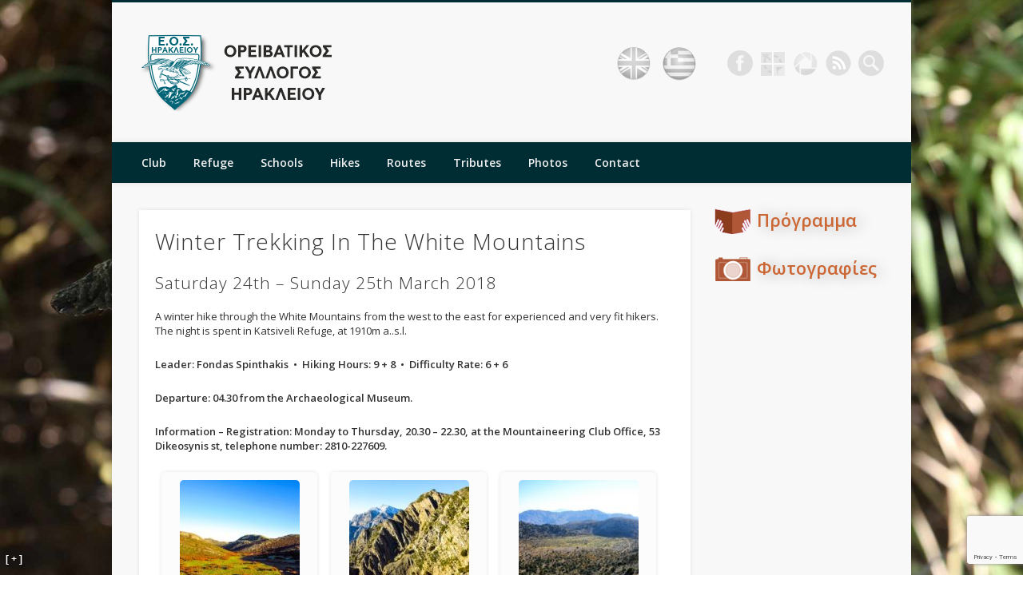

--- FILE ---
content_type: text/html; charset=UTF-8
request_url: https://www.eos-her.gr/en/hikes/2018/chimerini-diashisi-lefkon-oreon/
body_size: 15860
content:
<!DOCTYPE html>
<html lang="en-US">
<head>
<meta charset="UTF-8" />
<meta name="viewport" content="width=device-width, initial-scale=1.0" />
<title> &#047;&#047; Winter Trekking In The White Mountains</title>
<link rel="profile" href="http://gmpg.org/xfn/11" />
<link rel="pingback" href="https://www.eos-her.gr/wp/xmlrpc.php" />
<title>Winter Trekking In The White Mountains &#8211; Mountaineering Club of Heraklion</title>
<meta name='robots' content='max-image-preview:large' />
<link rel="alternate" type="application/rss+xml" title="Mountaineering Club of Heraklion &raquo; Feed" href="https://www.eos-her.gr/en/feed/" />
<link rel="alternate" type="application/rss+xml" title="Mountaineering Club of Heraklion &raquo; Comments Feed" href="https://www.eos-her.gr/en/comments/feed/" />
<link rel="alternate" type="application/rss+xml" title="Mountaineering Club of Heraklion &raquo; Winter Trekking In The White Mountains Comments Feed" href="https://www.eos-her.gr/en/hikes/2018/chimerini-diashisi-lefkon-oreon/feed/" />
<link rel="alternate" title="oEmbed (JSON)" type="application/json+oembed" href="https://www.eos-her.gr/wp-json/oembed/1.0/embed?url=https%3A%2F%2Fwww.eos-her.gr%2Fen%2Fhikes%2F2018%2Fchimerini-diashisi-lefkon-oreon%2F" />
<link rel="alternate" title="oEmbed (XML)" type="text/xml+oembed" href="https://www.eos-her.gr/wp-json/oembed/1.0/embed?url=https%3A%2F%2Fwww.eos-her.gr%2Fen%2Fhikes%2F2018%2Fchimerini-diashisi-lefkon-oreon%2F&#038;format=xml" />
<style type="text/css" media="screen">#myatu_bgm_info_tab{left: 5px !important; bottom: 5px !important;}</style>
<style id='wp-img-auto-sizes-contain-inline-css' type='text/css'>
img:is([sizes=auto i],[sizes^="auto," i]){contain-intrinsic-size:3000px 1500px}
/*# sourceURL=wp-img-auto-sizes-contain-inline-css */
</style>
<style id='wp-emoji-styles-inline-css' type='text/css'>

	img.wp-smiley, img.emoji {
		display: inline !important;
		border: none !important;
		box-shadow: none !important;
		height: 1em !important;
		width: 1em !important;
		margin: 0 0.07em !important;
		vertical-align: -0.1em !important;
		background: none !important;
		padding: 0 !important;
	}
/*# sourceURL=wp-emoji-styles-inline-css */
</style>
<style id='wp-block-library-inline-css' type='text/css'>
:root{--wp-block-synced-color:#7a00df;--wp-block-synced-color--rgb:122,0,223;--wp-bound-block-color:var(--wp-block-synced-color);--wp-editor-canvas-background:#ddd;--wp-admin-theme-color:#007cba;--wp-admin-theme-color--rgb:0,124,186;--wp-admin-theme-color-darker-10:#006ba1;--wp-admin-theme-color-darker-10--rgb:0,107,160.5;--wp-admin-theme-color-darker-20:#005a87;--wp-admin-theme-color-darker-20--rgb:0,90,135;--wp-admin-border-width-focus:2px}@media (min-resolution:192dpi){:root{--wp-admin-border-width-focus:1.5px}}.wp-element-button{cursor:pointer}:root .has-very-light-gray-background-color{background-color:#eee}:root .has-very-dark-gray-background-color{background-color:#313131}:root .has-very-light-gray-color{color:#eee}:root .has-very-dark-gray-color{color:#313131}:root .has-vivid-green-cyan-to-vivid-cyan-blue-gradient-background{background:linear-gradient(135deg,#00d084,#0693e3)}:root .has-purple-crush-gradient-background{background:linear-gradient(135deg,#34e2e4,#4721fb 50%,#ab1dfe)}:root .has-hazy-dawn-gradient-background{background:linear-gradient(135deg,#faaca8,#dad0ec)}:root .has-subdued-olive-gradient-background{background:linear-gradient(135deg,#fafae1,#67a671)}:root .has-atomic-cream-gradient-background{background:linear-gradient(135deg,#fdd79a,#004a59)}:root .has-nightshade-gradient-background{background:linear-gradient(135deg,#330968,#31cdcf)}:root .has-midnight-gradient-background{background:linear-gradient(135deg,#020381,#2874fc)}:root{--wp--preset--font-size--normal:16px;--wp--preset--font-size--huge:42px}.has-regular-font-size{font-size:1em}.has-larger-font-size{font-size:2.625em}.has-normal-font-size{font-size:var(--wp--preset--font-size--normal)}.has-huge-font-size{font-size:var(--wp--preset--font-size--huge)}.has-text-align-center{text-align:center}.has-text-align-left{text-align:left}.has-text-align-right{text-align:right}.has-fit-text{white-space:nowrap!important}#end-resizable-editor-section{display:none}.aligncenter{clear:both}.items-justified-left{justify-content:flex-start}.items-justified-center{justify-content:center}.items-justified-right{justify-content:flex-end}.items-justified-space-between{justify-content:space-between}.screen-reader-text{border:0;clip-path:inset(50%);height:1px;margin:-1px;overflow:hidden;padding:0;position:absolute;width:1px;word-wrap:normal!important}.screen-reader-text:focus{background-color:#ddd;clip-path:none;color:#444;display:block;font-size:1em;height:auto;left:5px;line-height:normal;padding:15px 23px 14px;text-decoration:none;top:5px;width:auto;z-index:100000}html :where(.has-border-color){border-style:solid}html :where([style*=border-top-color]){border-top-style:solid}html :where([style*=border-right-color]){border-right-style:solid}html :where([style*=border-bottom-color]){border-bottom-style:solid}html :where([style*=border-left-color]){border-left-style:solid}html :where([style*=border-width]){border-style:solid}html :where([style*=border-top-width]){border-top-style:solid}html :where([style*=border-right-width]){border-right-style:solid}html :where([style*=border-bottom-width]){border-bottom-style:solid}html :where([style*=border-left-width]){border-left-style:solid}html :where(img[class*=wp-image-]){height:auto;max-width:100%}:where(figure){margin:0 0 1em}html :where(.is-position-sticky){--wp-admin--admin-bar--position-offset:var(--wp-admin--admin-bar--height,0px)}@media screen and (max-width:600px){html :where(.is-position-sticky){--wp-admin--admin-bar--position-offset:0px}}

/*# sourceURL=wp-block-library-inline-css */
</style><style id='global-styles-inline-css' type='text/css'>
:root{--wp--preset--aspect-ratio--square: 1;--wp--preset--aspect-ratio--4-3: 4/3;--wp--preset--aspect-ratio--3-4: 3/4;--wp--preset--aspect-ratio--3-2: 3/2;--wp--preset--aspect-ratio--2-3: 2/3;--wp--preset--aspect-ratio--16-9: 16/9;--wp--preset--aspect-ratio--9-16: 9/16;--wp--preset--color--black: #000000;--wp--preset--color--cyan-bluish-gray: #abb8c3;--wp--preset--color--white: #ffffff;--wp--preset--color--pale-pink: #f78da7;--wp--preset--color--vivid-red: #cf2e2e;--wp--preset--color--luminous-vivid-orange: #ff6900;--wp--preset--color--luminous-vivid-amber: #fcb900;--wp--preset--color--light-green-cyan: #7bdcb5;--wp--preset--color--vivid-green-cyan: #00d084;--wp--preset--color--pale-cyan-blue: #8ed1fc;--wp--preset--color--vivid-cyan-blue: #0693e3;--wp--preset--color--vivid-purple: #9b51e0;--wp--preset--gradient--vivid-cyan-blue-to-vivid-purple: linear-gradient(135deg,rgb(6,147,227) 0%,rgb(155,81,224) 100%);--wp--preset--gradient--light-green-cyan-to-vivid-green-cyan: linear-gradient(135deg,rgb(122,220,180) 0%,rgb(0,208,130) 100%);--wp--preset--gradient--luminous-vivid-amber-to-luminous-vivid-orange: linear-gradient(135deg,rgb(252,185,0) 0%,rgb(255,105,0) 100%);--wp--preset--gradient--luminous-vivid-orange-to-vivid-red: linear-gradient(135deg,rgb(255,105,0) 0%,rgb(207,46,46) 100%);--wp--preset--gradient--very-light-gray-to-cyan-bluish-gray: linear-gradient(135deg,rgb(238,238,238) 0%,rgb(169,184,195) 100%);--wp--preset--gradient--cool-to-warm-spectrum: linear-gradient(135deg,rgb(74,234,220) 0%,rgb(151,120,209) 20%,rgb(207,42,186) 40%,rgb(238,44,130) 60%,rgb(251,105,98) 80%,rgb(254,248,76) 100%);--wp--preset--gradient--blush-light-purple: linear-gradient(135deg,rgb(255,206,236) 0%,rgb(152,150,240) 100%);--wp--preset--gradient--blush-bordeaux: linear-gradient(135deg,rgb(254,205,165) 0%,rgb(254,45,45) 50%,rgb(107,0,62) 100%);--wp--preset--gradient--luminous-dusk: linear-gradient(135deg,rgb(255,203,112) 0%,rgb(199,81,192) 50%,rgb(65,88,208) 100%);--wp--preset--gradient--pale-ocean: linear-gradient(135deg,rgb(255,245,203) 0%,rgb(182,227,212) 50%,rgb(51,167,181) 100%);--wp--preset--gradient--electric-grass: linear-gradient(135deg,rgb(202,248,128) 0%,rgb(113,206,126) 100%);--wp--preset--gradient--midnight: linear-gradient(135deg,rgb(2,3,129) 0%,rgb(40,116,252) 100%);--wp--preset--font-size--small: 13px;--wp--preset--font-size--medium: 20px;--wp--preset--font-size--large: 36px;--wp--preset--font-size--x-large: 42px;--wp--preset--spacing--20: 0.44rem;--wp--preset--spacing--30: 0.67rem;--wp--preset--spacing--40: 1rem;--wp--preset--spacing--50: 1.5rem;--wp--preset--spacing--60: 2.25rem;--wp--preset--spacing--70: 3.38rem;--wp--preset--spacing--80: 5.06rem;--wp--preset--shadow--natural: 6px 6px 9px rgba(0, 0, 0, 0.2);--wp--preset--shadow--deep: 12px 12px 50px rgba(0, 0, 0, 0.4);--wp--preset--shadow--sharp: 6px 6px 0px rgba(0, 0, 0, 0.2);--wp--preset--shadow--outlined: 6px 6px 0px -3px rgb(255, 255, 255), 6px 6px rgb(0, 0, 0);--wp--preset--shadow--crisp: 6px 6px 0px rgb(0, 0, 0);}:where(.is-layout-flex){gap: 0.5em;}:where(.is-layout-grid){gap: 0.5em;}body .is-layout-flex{display: flex;}.is-layout-flex{flex-wrap: wrap;align-items: center;}.is-layout-flex > :is(*, div){margin: 0;}body .is-layout-grid{display: grid;}.is-layout-grid > :is(*, div){margin: 0;}:where(.wp-block-columns.is-layout-flex){gap: 2em;}:where(.wp-block-columns.is-layout-grid){gap: 2em;}:where(.wp-block-post-template.is-layout-flex){gap: 1.25em;}:where(.wp-block-post-template.is-layout-grid){gap: 1.25em;}.has-black-color{color: var(--wp--preset--color--black) !important;}.has-cyan-bluish-gray-color{color: var(--wp--preset--color--cyan-bluish-gray) !important;}.has-white-color{color: var(--wp--preset--color--white) !important;}.has-pale-pink-color{color: var(--wp--preset--color--pale-pink) !important;}.has-vivid-red-color{color: var(--wp--preset--color--vivid-red) !important;}.has-luminous-vivid-orange-color{color: var(--wp--preset--color--luminous-vivid-orange) !important;}.has-luminous-vivid-amber-color{color: var(--wp--preset--color--luminous-vivid-amber) !important;}.has-light-green-cyan-color{color: var(--wp--preset--color--light-green-cyan) !important;}.has-vivid-green-cyan-color{color: var(--wp--preset--color--vivid-green-cyan) !important;}.has-pale-cyan-blue-color{color: var(--wp--preset--color--pale-cyan-blue) !important;}.has-vivid-cyan-blue-color{color: var(--wp--preset--color--vivid-cyan-blue) !important;}.has-vivid-purple-color{color: var(--wp--preset--color--vivid-purple) !important;}.has-black-background-color{background-color: var(--wp--preset--color--black) !important;}.has-cyan-bluish-gray-background-color{background-color: var(--wp--preset--color--cyan-bluish-gray) !important;}.has-white-background-color{background-color: var(--wp--preset--color--white) !important;}.has-pale-pink-background-color{background-color: var(--wp--preset--color--pale-pink) !important;}.has-vivid-red-background-color{background-color: var(--wp--preset--color--vivid-red) !important;}.has-luminous-vivid-orange-background-color{background-color: var(--wp--preset--color--luminous-vivid-orange) !important;}.has-luminous-vivid-amber-background-color{background-color: var(--wp--preset--color--luminous-vivid-amber) !important;}.has-light-green-cyan-background-color{background-color: var(--wp--preset--color--light-green-cyan) !important;}.has-vivid-green-cyan-background-color{background-color: var(--wp--preset--color--vivid-green-cyan) !important;}.has-pale-cyan-blue-background-color{background-color: var(--wp--preset--color--pale-cyan-blue) !important;}.has-vivid-cyan-blue-background-color{background-color: var(--wp--preset--color--vivid-cyan-blue) !important;}.has-vivid-purple-background-color{background-color: var(--wp--preset--color--vivid-purple) !important;}.has-black-border-color{border-color: var(--wp--preset--color--black) !important;}.has-cyan-bluish-gray-border-color{border-color: var(--wp--preset--color--cyan-bluish-gray) !important;}.has-white-border-color{border-color: var(--wp--preset--color--white) !important;}.has-pale-pink-border-color{border-color: var(--wp--preset--color--pale-pink) !important;}.has-vivid-red-border-color{border-color: var(--wp--preset--color--vivid-red) !important;}.has-luminous-vivid-orange-border-color{border-color: var(--wp--preset--color--luminous-vivid-orange) !important;}.has-luminous-vivid-amber-border-color{border-color: var(--wp--preset--color--luminous-vivid-amber) !important;}.has-light-green-cyan-border-color{border-color: var(--wp--preset--color--light-green-cyan) !important;}.has-vivid-green-cyan-border-color{border-color: var(--wp--preset--color--vivid-green-cyan) !important;}.has-pale-cyan-blue-border-color{border-color: var(--wp--preset--color--pale-cyan-blue) !important;}.has-vivid-cyan-blue-border-color{border-color: var(--wp--preset--color--vivid-cyan-blue) !important;}.has-vivid-purple-border-color{border-color: var(--wp--preset--color--vivid-purple) !important;}.has-vivid-cyan-blue-to-vivid-purple-gradient-background{background: var(--wp--preset--gradient--vivid-cyan-blue-to-vivid-purple) !important;}.has-light-green-cyan-to-vivid-green-cyan-gradient-background{background: var(--wp--preset--gradient--light-green-cyan-to-vivid-green-cyan) !important;}.has-luminous-vivid-amber-to-luminous-vivid-orange-gradient-background{background: var(--wp--preset--gradient--luminous-vivid-amber-to-luminous-vivid-orange) !important;}.has-luminous-vivid-orange-to-vivid-red-gradient-background{background: var(--wp--preset--gradient--luminous-vivid-orange-to-vivid-red) !important;}.has-very-light-gray-to-cyan-bluish-gray-gradient-background{background: var(--wp--preset--gradient--very-light-gray-to-cyan-bluish-gray) !important;}.has-cool-to-warm-spectrum-gradient-background{background: var(--wp--preset--gradient--cool-to-warm-spectrum) !important;}.has-blush-light-purple-gradient-background{background: var(--wp--preset--gradient--blush-light-purple) !important;}.has-blush-bordeaux-gradient-background{background: var(--wp--preset--gradient--blush-bordeaux) !important;}.has-luminous-dusk-gradient-background{background: var(--wp--preset--gradient--luminous-dusk) !important;}.has-pale-ocean-gradient-background{background: var(--wp--preset--gradient--pale-ocean) !important;}.has-electric-grass-gradient-background{background: var(--wp--preset--gradient--electric-grass) !important;}.has-midnight-gradient-background{background: var(--wp--preset--gradient--midnight) !important;}.has-small-font-size{font-size: var(--wp--preset--font-size--small) !important;}.has-medium-font-size{font-size: var(--wp--preset--font-size--medium) !important;}.has-large-font-size{font-size: var(--wp--preset--font-size--large) !important;}.has-x-large-font-size{font-size: var(--wp--preset--font-size--x-large) !important;}
/*# sourceURL=global-styles-inline-css */
</style>

<style id='classic-theme-styles-inline-css' type='text/css'>
/*! This file is auto-generated */
.wp-block-button__link{color:#fff;background-color:#32373c;border-radius:9999px;box-shadow:none;text-decoration:none;padding:calc(.667em + 2px) calc(1.333em + 2px);font-size:1.125em}.wp-block-file__button{background:#32373c;color:#fff;text-decoration:none}
/*# sourceURL=/wp-includes/css/classic-themes.min.css */
</style>
<link rel='stylesheet' id='contact-form-7-css' href='https://www.eos-her.gr/wp/wp-content/plugins/contact-form-7/includes/css/styles.css?ver=6.1.4' type='text/css' media='all' />
<link rel='stylesheet' id='pinboard-web-font-css' href='https://fonts.googleapis.com/css?family=Open+Sans:300,300italic,regular,italic,600,600italic&#038;subset=latin,greek' type='text/css' media='all' />
<link rel='stylesheet' id='pinboard-css' href='https://www.eos-her.gr/wp/wp-content/themes/pinboard-child/style.css' type='text/css' media='all' />
<link rel='stylesheet' id='colorbox-css' href='https://www.eos-her.gr/wp/wp-content/themes/pinboard/styles/colorbox.css' type='text/css' media='all' />
<link rel='stylesheet' id='dflip-style-css' href='https://www.eos-her.gr/wp/wp-content/plugins/3d-flipbook-dflip-lite/assets/css/dflip.min.css?ver=2.4.20' type='text/css' media='all' />
<link rel='stylesheet' id='background-manager-pub-css' href='https://www.eos-her.gr/wp/wp-content/plugins/background-manager/resources/css/pub.css?ver=1.2.5.2' type='text/css' media='all' />
<link rel='stylesheet' id='jquery.qtip-css' href='https://www.eos-her.gr/wp/wp-content/plugins/background-manager/resources/css/vendor/jquery.qtip.min.css?ver=1.2.5.2' type='text/css' media='all' />
	<!--[if lt IE 9]>
	<script src="https://www.eos-her.gr/wp/wp-content/themes/pinboard/scripts/html5.js" type="text/javascript"></script>
	<![endif]-->
<script type="text/javascript">/* <![CDATA[ */window.background_manager_ajax={"url":"https:\/\/www.eos-her.gr\/wp\/wp-admin\/admin-ajax.php","action":"background-manager"};/* ]]> */</script>
<script type="text/javascript" src="https://www.eos-her.gr/wp/wp-content/themes/pinboard/scripts/ios-orientationchange-fix.js" id="ios-orientationchange-fix-js"></script>
<script type="text/javascript" src="https://www.eos-her.gr/wp/wp-includes/js/jquery/jquery.min.js?ver=3.7.1" id="jquery-core-js"></script>
<script type="text/javascript" src="https://www.eos-her.gr/wp/wp-includes/js/jquery/jquery-migrate.min.js?ver=3.4.1" id="jquery-migrate-js"></script>
<script type="text/javascript" src="https://www.eos-her.gr/wp/wp-content/themes/pinboard/scripts/jquery.flexslider-min.js" id="flexslider-js"></script>
<script type="text/javascript" src="https://www.eos-her.gr/wp/wp-content/themes/pinboard/scripts/jquery.fitvids.js" id="fitvids-js"></script>
<script type="text/javascript" src="https://www.eos-her.gr/wp/wp-content/themes/pinboard/scripts/jquery.colorbox-min.js" id="colorbox-js"></script>
<script type="text/javascript" id="background-manager-functions-js-extra">
/* <![CDATA[ */
var myatu_bgm = {"current_background":{"id":50,"url":"https://www.eos-her.gr/wp/wp-content/uploads/2013/03/IMG_1450.jpg","alt":"","desc":"","caption":"IMG_1450","link":"","thumb":"https://www.eos-her.gr/wp/wp-content/uploads/2013/03/IMG_1450-150x150.jpg","bg_link":"","transition":"crossfade","transition_speed":59},"change_freq":"59","active_gallery":"40","is_fullsize":"true","is_preview":"false","initial_ease_in":"false","info_tab_thumb":"true","bg_click_new_window":"false","bg_track_clicks":"false","bg_track_clicks_category":"Background Manager","display_on_mobile":"true","fs_center":"true"};
//# sourceURL=background-manager-functions-js-extra
/* ]]> */
</script>
<script type="text/javascript" src="https://www.eos-her.gr/wp/wp-content/plugins/background-manager/resources/js/functions.js?ver=1.2.5.2" id="background-manager-functions-js"></script>
<script type="text/javascript" src="https://www.eos-her.gr/wp/wp-content/plugins/background-manager/resources/js/flux.js?ver=1.2.5.2" id="background-manager-flux-js"></script>
<script type="text/javascript" src="https://www.eos-her.gr/wp/wp-content/plugins/background-manager/resources/js/pub.js?ver=1.2.5.2" id="background-manager-pub-js"></script>
<script type="text/javascript" src="https://www.eos-her.gr/wp/wp-content/plugins/background-manager/resources/js/vendor/qtip/jquery.qtip.min.js?ver=1.2.5.2" id="jquery.qtip-js"></script>
<link rel="https://api.w.org/" href="https://www.eos-her.gr/wp-json/" /><link rel="alternate" title="JSON" type="application/json" href="https://www.eos-her.gr/wp-json/wp/v2/posts/12215" /><link rel="EditURI" type="application/rsd+xml" title="RSD" href="https://www.eos-her.gr/wp/xmlrpc.php?rsd" />
<meta name="generator" content="WordPress 6.9" />
<link rel="canonical" href="https://www.eos-her.gr/en/hikes/2018/chimerini-diashisi-lefkon-oreon/" />
<link rel='shortlink' href='https://www.eos-her.gr/en/?p=12215' />
<style type="text/css">
.qtranxs_flag_en {background-image: url(https://www.eos-her.gr/wp/wp-content/plugins/qtranslate/flags/gb.png); background-repeat: no-repeat;}
.qtranxs_flag_el {background-image: url(https://www.eos-her.gr/wp/wp-content/plugins/qtranslate/flags/gr.png); background-repeat: no-repeat;}
</style>
<link hreflang="en" href="https://www.eos-her.gr/en/hikes/2018/chimerini-diashisi-lefkon-oreon/" rel="alternate" />
<link hreflang="el" href="https://www.eos-her.gr/el/hikes/2018/chimerini-diashisi-lefkon-oreon/" rel="alternate" />
<link hreflang="x-default" href="https://www.eos-her.gr/hikes/2018/chimerini-diashisi-lefkon-oreon/" rel="alternate" />
<meta name="generator" content="qTranslate-X 3.4.6.8" />
<script>
/* <![CDATA[ */
	jQuery(window).load(function() {
			});
	jQuery(document).ready(function($) {
		$('#access .menu > li > a').each(function() {
			var title = $(this).attr('title');
			if(typeof title !== 'undefined' && title !== false) {
				$(this).append('<br /> <span>'+title+'</span>');
				$(this).removeAttr('title');
			}
		});
		function pinboard_move_elements(container) {
			if( container.hasClass('onecol') ) {
				var thumb = $('.entry-thumbnail', container);
				if('undefined' !== typeof thumb)
					$('.entry-container', container).before(thumb);
				var video = $('.entry-attachment', container);
				if('undefined' !== typeof video)
					$('.entry-container', container).before(video);
				var gallery = $('.post-gallery', container);
				if('undefined' !== typeof gallery)
					$('.entry-container', container).before(gallery);
				var meta = $('.entry-meta', container);
				if('undefined' !== typeof meta)
					$('.entry-container', container).after(meta);
			}
		}
		function pinboard_restore_elements(container) {
			if( container.hasClass('onecol') ) {
				var thumb = $('.entry-thumbnail', container);
				if('undefined' !== typeof thumb)
					$('.entry-header', container).after(thumb);
				var video = $('.entry-attachment', container);
				if('undefined' !== typeof video)
					$('.entry-header', container).after(video);
				var gallery = $('.post-gallery', container);
				if('undefined' !== typeof gallery)
					$('.entry-header', container).after(gallery);
				var meta = $('.entry-meta', container);
				if('undefined' !== typeof meta)
					$('.entry-header', container).append(meta);
				else
					$('.entry-header', container).html(meta.html());
			}
		}
		if( ($(window).width() > 960) || ($(document).width() > 960) ) {
			// Viewport is greater than tablet: portrait
		} else {
			$('#content .hentry').each(function() {
				pinboard_move_elements($(this));
			});
		}
		$(window).resize(function() {
			if( ($(window).width() > 960) || ($(document).width() > 960) ) {
									$('.page-template-template-full-width-php #content .hentry, .page-template-template-blog-full-width-php #content .hentry, .page-template-template-blog-four-col-php #content .hentry').each(function() {
						pinboard_restore_elements($(this));
					});
							} else {
				$('#content .hentry').each(function() {
					pinboard_move_elements($(this));
				});
			}
			if( ($(window).width() > 760) || ($(document).width() > 760) ) {
				var maxh = 0;
				$('#access .menu > li > a').each(function() {
					if(parseInt($(this).css('height'))>maxh) {
						maxh = parseInt($(this).css('height'));
					}
				});
				$('#access .menu > li > a').css('height', maxh);
			} else {
				$('#access .menu > li > a').css('height', 'auto');
			}
		});
		if( ($(window).width() > 760) || ($(document).width() > 760) ) {
			var maxh = 0;
			$('#access .menu > li > a').each(function() {
				var title = $(this).attr('title');
				if(typeof title !== 'undefined' && title !== false) {
					$(this).append('<br /> <span>'+title+'</span>');
					$(this).removeAttr('title');
				}
				if(parseInt($(this).css('height'))>maxh) {
					maxh = parseInt($(this).css('height'));
				}
			});
			$('#access .menu > li > a').css('height', maxh);
							$('#access li').mouseenter(function() {
					$(this).children('ul').css('display', 'none').stop(true, true).fadeIn(250).css('display', 'block').children('ul').css('display', 'none');
				});
				$('#access li').mouseleave(function() {
					$(this).children('ul').stop(true, true).fadeOut(250).css('display', 'block');
				});
					} else {
			$('#access li').each(function() {
				if($(this).children('ul').length)
					$(this).append('<span class="drop-down-toggle"><span class="drop-down-arrow"></span></span>');
			});
			$('.drop-down-toggle').click(function() {
				$(this).parent().children('ul').slideToggle(250);
			});
		}
				$('.entry-attachment audio, .entry-attachment video').mediaelementplayer({
			videoWidth: '100%',
			videoHeight: '100%',
			audioWidth: '100%',
			alwaysShowControls: true,
			features: ['playpause','progress','tracks','volume'],
			videoVolume: 'horizontal'
		});
		$(".entry-attachment, .entry-content").fitVids({ customSelector: "iframe[src*='wordpress.tv'], iframe[src*='www.dailymotion.com'], iframe[src*='blip.tv'], iframe[src*='www.viddler.com']"});
	});
	jQuery(window).load(function() {
					jQuery('.entry-content a[href$=".jpg"],.entry-content a[href$=".jpeg"],.entry-content a[href$=".png"],.entry-content a[href$=".gif"],a.colorbox').colorbox({
				maxWidth: '100%',
				maxHeight: '100%',
			});
			});
/* ]]> */
</script>
<style type="text/css">
							#wrapper {
			background: ;
		}
				#header {
			border-color: #002c34;
		}
		#access {
			background: #002c34;
		}
		@media screen and (max-width: 760px) {
			#access {
				background: none;
			}
		}
				#access li li {
			background: #003c46;
		}
												h1, h2, h3, h4, h5, h6 {
				font-family:"Open Sans", sans-serif;
			}
									h1,
		.single .entry-title,
		.page .entry-title,
		.error404 .entry-title {
			font-size:28.00px;
			line-height:1.40em;
		}
				h2,
		.entry-title {
			font-size:21.00px;
			line-height:1.40em;
		}
				h3,
		.twocol .entry-title,
		.threecol .entry-title {
			font-size:16.00px;
			line-height:1.40em;
		}
				h4,
		.fourcol .entry-title {
			font-size:14.00px;
			line-height:1.40em;
		}
				h1, h2, h3, h4, h5, h6 {
			line-height:1.40em;
		}
				.entry-content {
			font-size:13.00px;
			line-height:1.40em;
		}
		@media screen and (max-width: 640px) {
			.entry-content {
				font-size:17.00px;
				line-height:1.62em;
			}
		}
																			.wpcf7-captchac { vertical-align: middle }
.flex-direction-nav,.flex-pauseplay { display:none; }

.menu .menu-item { font-size: 14px; text-transform: none }
ul { list-style: circle }
.threecol .entry-title { font-size: 21px }
.entry-meta, .entry-date { display: none }
#sidebar { color: #888; font-weight: 500}
#sidebar .widget-title { font-weight: 600; text-shadow: #afafaf 4px 1px 18px; color: #cc6633; font-size: 22px; padding-top: 20px }
.entry-content img.size-full { border-radius: 8px; box-shadow: #aaa 2px 2px 8px }
.biglink { font-size: 22px; font-weight: 600; text-shadow: #afafaf 4px 1px 18px; 
           color: #cc6633; transition: color; transition-duration: .4s;
           padding: 3px 0px 40px 55px; background-repeat: no-repeat; line-height: 40px }
.biglink:hover { color: #e85; }
#sidebar input { border-radius: 8px }</style>
<style type="text/css" media="screen">body.myatu_bgm_body { background-image: none !important;background-color: transparent !important; } </style>
<style type="text/css">
	#site-title .home,
	#site-description {
		position:absolute !important;
		clip:rect(1px, 1px, 1px, 1px);
	}
</style>
<link rel="icon" href="https://www.eos-her.gr/wp/wp-content/uploads/2023/02/cropped-favicon-1-32x32.png" sizes="32x32" />
<link rel="icon" href="https://www.eos-her.gr/wp/wp-content/uploads/2023/02/cropped-favicon-1-192x192.png" sizes="192x192" />
<link rel="apple-touch-icon" href="https://www.eos-her.gr/wp/wp-content/uploads/2023/02/cropped-favicon-1-180x180.png" />
<meta name="msapplication-TileImage" content="https://www.eos-her.gr/wp/wp-content/uploads/2023/02/cropped-favicon-1-270x270.png" />
</head>

<body class="wp-singular post-template-default single single-post postid-12215 single-format-standard custom-background wp-theme-pinboard wp-child-theme-pinboard-child myatu_bgm_body">
	<div id="wrapper">
		<header id="header">
			<div id="site-title">
									<a href="https://www.eos-her.gr/en" rel="home">
						<img src="https://www.eos-her.gr/wp/wp-content/uploads/2025/09/eos-header-logo.png" alt="Mountaineering Club of Heraklion" width="242" height="99" />
					</a>
								<a class="home" href="https://www.eos-her.gr/en/" rel="home">Mountaineering Club of Heraklion</a>
			</div>
							<div id="site-description">Hiking, Mountaineering and Rock climbing in Crete and Greece</div>
						
	<form role="search" method="get" id="searchform" action="https://www.eos-her.gr/en//" >
	<input type="text" value="" placeholder="Search this website&#8230;" name="s" id="s" />
	<input type="submit" id="searchsubmit" value="Search" />
</form>
	
		<div id="social-media-icons">

			
				<a class="social-media-icon facebook" href="http://www.facebook.com/eosheraklion" target="_blank">Facebook</a>

			
			
			
			
			
			
			
			
			
			
			<a class="social-media-icon geocaching" href="http://www.geocaching.com/seek/cache_details.aspx?guid=807c5ab3-09a7-4f2c-8523-8bd1e71c791c" target="_blank">Geocaching</a>

			
			
			<a class="social-media-icon picasaweb" href="https://picasaweb.google.com/104942244279213764266" target="_blank">Picasa</a>

			
			<a class="social-media-icon rssicon" href="https://www.eos-her.gr/en/feed/" target="_blank">RSS Feed</a>

		</div>

        
<ul class="language-chooser language-chooser-text qtranxs_language_chooser" id="qtranslate-chooser">
<li class="lang-en active"><a href="https://www.eos-her.gr/en/hikes/2018/chimerini-diashisi-lefkon-oreon/" hreflang="en" title="English (en)" class="qtranxs_text qtranxs_text_en"><span>English</span></a></li>
<li class="lang-el"><a href="https://www.eos-her.gr/el/hikes/2018/chimerini-diashisi-lefkon-oreon/" hreflang="el" title="Ελληνικά (el)" class="qtranxs_text qtranxs_text_el"><span>Ελληνικά</span></a></li>
</ul><div class="qtranxs_widget_end"></div>

	
			<div class="clear"></div>
			<nav id="access">
				<a class="nav-show" href="#access">Show Navigation</a>
				<a class="nav-hide" href="#nogo">Hide Navigation</a>
				<div class="menu-main-container"><ul id="menu-main" class="menu"><li id="menu-item-535" class="menu-item menu-item-type-post_type menu-item-object-page menu-item-has-children menu-item-535"><a href="https://www.eos-her.gr/en/about/">Club</a>
<ul class="sub-menu">
	<li id="menu-item-210" class="menu-item menu-item-type-post_type menu-item-object-page menu-item-210"><a href="https://www.eos-her.gr/en/about/story/">History</a></li>
	<li id="menu-item-203" class="menu-item menu-item-type-post_type menu-item-object-page menu-item-203"><a href="https://www.eos-her.gr/en/about/board/">Administrative bodies</a></li>
	<li id="menu-item-17573" class="menu-item menu-item-type-post_type menu-item-object-page menu-item-17573"><a href="https://www.eos-her.gr/en/about/statute-2021/">Statute</a></li>
	<li id="menu-item-15857" class="menu-item menu-item-type-post_type menu-item-object-page menu-item-15857"><a href="https://www.eos-her.gr/en/about/hike-regulations/">Hike regulations</a></li>
	<li id="menu-item-15866" class="menu-item menu-item-type-post_type menu-item-object-page menu-item-15866"><a href="https://www.eos-her.gr/en/about/gear-regulations/">Gear regulations</a></li>
	<li id="menu-item-15856" class="menu-item menu-item-type-post_type menu-item-object-page menu-item-15856"><a href="https://www.eos-her.gr/en/about/hike-guide-regulations/">Team leader duties</a></li>
</ul>
</li>
<li id="menu-item-206" class="menu-item menu-item-type-post_type menu-item-object-page menu-item-has-children menu-item-206"><a href="https://www.eos-her.gr/en/refuge/">Refuge</a>
<ul class="sub-menu">
	<li id="menu-item-208" class="menu-item menu-item-type-post_type menu-item-object-page menu-item-208"><a href="https://www.eos-her.gr/en/refuge/story/">Story</a></li>
	<li id="menu-item-5621" class="menu-item menu-item-type-post_type menu-item-object-page menu-item-5621"><a href="https://www.eos-her.gr/en/refuge/directions/">Directions</a></li>
	<li id="menu-item-207" class="menu-item menu-item-type-post_type menu-item-object-page menu-item-207"><a href="https://www.eos-her.gr/en/refuge/regulation/">Regulations</a></li>
</ul>
</li>
<li id="menu-item-3728" class="menu-item menu-item-type-post_type menu-item-object-page menu-item-has-children menu-item-3728"><a href="https://www.eos-her.gr/en/schools/">Schools</a>
<ul class="sub-menu">
	<li id="menu-item-3755" class="menu-item menu-item-type-post_type menu-item-object-page menu-item-3755"><a href="https://www.eos-her.gr/en/schools/alpine-ski/">Cross country skiing</a></li>
	<li id="menu-item-3730" class="menu-item menu-item-type-post_type menu-item-object-page menu-item-3730"><a href="https://www.eos-her.gr/en/schools/mountaineering/">Mountaineering</a></li>
	<li id="menu-item-3729" class="menu-item menu-item-type-post_type menu-item-object-page menu-item-3729"><a href="https://www.eos-her.gr/en/schools/advanced-mountaineering/">Advanced mountaineering</a></li>
	<li id="menu-item-3732" class="menu-item menu-item-type-post_type menu-item-object-page menu-item-3732"><a href="https://www.eos-her.gr/en/schools/climbing/">Rock climbing</a></li>
	<li id="menu-item-3731" class="menu-item menu-item-type-post_type menu-item-object-page menu-item-3731"><a href="https://www.eos-her.gr/en/schools/advanced-climbing/">Advanced rock climbing</a></li>
	<li id="menu-item-17172" class="menu-item menu-item-type-post_type menu-item-object-page menu-item-17172"><a href="https://www.eos-her.gr/en/schools/canyoning/">Canyoning/Absailing</a></li>
</ul>
</li>
<li id="menu-item-10843" class="menu-item menu-item-type-taxonomy menu-item-object-category current-post-ancestor current-menu-parent current-post-parent menu-item-has-children menu-item-10843"><a href="https://www.eos-her.gr/en/category/hikes/">Hikes</a>
<ul class="sub-menu">
	<li id="menu-item-687" class="menu-item menu-item-type-post_type menu-item-object-page menu-item-687"><a href="https://www.eos-her.gr/en/program/">Schedule</a></li>
	<li id="menu-item-785" class="menu-item menu-item-type-post_type menu-item-object-page menu-item-785"><a href="https://www.eos-her.gr/en/booklets/">Leaflets</a></li>
	<li id="menu-item-251" class="menu-item menu-item-type-post_type menu-item-object-page menu-item-251"><a href="https://www.eos-her.gr/en/conditions/">Participation terms</a></li>
	<li id="menu-item-15861" class="menu-item menu-item-type-post_type menu-item-object-page menu-item-15861"><a href="https://www.eos-her.gr/en/about/hike-regulations/">Regulations</a></li>
	<li id="menu-item-15860" class="menu-item menu-item-type-post_type menu-item-object-page menu-item-15860"><a href="https://www.eos-her.gr/en/about/hike-guide-regulations/">Leader duties</a></li>
</ul>
</li>
<li id="menu-item-4237" class="menu-item menu-item-type-taxonomy menu-item-object-category menu-item-has-children menu-item-4237"><a href="https://www.eos-her.gr/en/category/routes/">Routes</a>
<ul class="sub-menu">
	<li id="menu-item-4604" class="menu-item menu-item-type-taxonomy menu-item-object-category menu-item-4604"><a href="https://www.eos-her.gr/en/category/routes/chania/">Chania</a></li>
	<li id="menu-item-4606" class="menu-item menu-item-type-taxonomy menu-item-object-category menu-item-4606"><a href="https://www.eos-her.gr/en/category/routes/rethimno/">Rethimno</a></li>
	<li id="menu-item-4605" class="menu-item menu-item-type-taxonomy menu-item-object-category menu-item-4605"><a href="https://www.eos-her.gr/en/category/routes/heraklion/">Iraklio</a></li>
	<li id="menu-item-4603" class="menu-item menu-item-type-taxonomy menu-item-object-category menu-item-4603"><a href="https://www.eos-her.gr/en/category/routes/lassithi/">Lassithi</a></li>
</ul>
</li>
<li id="menu-item-443" class="menu-item menu-item-type-taxonomy menu-item-object-category menu-item-has-children menu-item-443"><a href="https://www.eos-her.gr/en/category/tributes/">Tributes</a>
<ul class="sub-menu">
	<li id="menu-item-11699" class="menu-item menu-item-type-taxonomy menu-item-object-category menu-item-11699"><a href="https://www.eos-her.gr/en/category/tributes/orivatontas/">«Ορειβατώντας&#8230;» Magazine</a></li>
	<li id="menu-item-587" class="menu-item menu-item-type-taxonomy menu-item-object-category menu-item-587"><a href="https://www.eos-her.gr/en/category/tributes/crete/">Crete</a></li>
	<li id="menu-item-586" class="menu-item menu-item-type-taxonomy menu-item-object-category menu-item-586"><a href="https://www.eos-her.gr/en/category/tributes/greece/">Greece</a></li>
	<li id="menu-item-4252" class="menu-item menu-item-type-taxonomy menu-item-object-category menu-item-4252"><a href="https://www.eos-her.gr/en/category/tributes/abroad/">Abroad</a></li>
</ul>
</li>
<li id="menu-item-11739" class="menu-item menu-item-type-post_type menu-item-object-page menu-item-11739"><a href="https://www.eos-her.gr/en/photos/">Photos</a></li>
<li id="menu-item-432" class="menu-item menu-item-type-post_type menu-item-object-page menu-item-432"><a href="https://www.eos-her.gr/en/contact/">Contact</a></li>
</ul></div>				<div class="clear"></div>
			</nav><!-- #access -->
		</header><!-- #header -->	<div id="container">
		<section id="content" class="column threefourthcol">
							<article class="post-12215 post type-post status-publish format-standard has-post-thumbnail hentry category-hikes tag-askyfou tag-diasxisi-lefkon-oreon tag-katafigio-katsiveli tag-niato tag-omalos-chanion tag-347 tag-413 tag-692 tag-803 tag-694 column onecol" id="post-12215">
					<div class="entry">
						<header class="entry-header">
							<h1 class="entry-title">Winter Trekking In The White Mountains</h1>
									<aside class="entry-meta">
							<span class="entry-author-link"><a href="https://www.eos-her.gr/en/author/annakal2009hotmail-com/" title="Posts by annakal2009@hotmail.com" rel="author">annakal2009@hotmail.com</a></span>
									<span class="entry-date">Wednesday, 14 Mar 2018</span>
												<span class="entry-category"><a href="https://www.eos-her.gr/en/category/hikes/" rel="category tag">Trips &amp; Hikes</a></span>
																		<div class="clear"></div>
		</aside><!-- .entry-meta -->
							</header><!-- .entry-header -->
						<div class="entry-content">
														<h2>Saturday 24th &#8211; Sunday 25th March 2018</h2>
<p>A winter hike through the White Mountains from the west to the east for experienced and very fit hikers. The night is spent in Katsiveli Refuge, at 1910m a..s.l.</p>
<p><strong>Leader: Fondas Spinthakis  •  Hiking Hours: 9 + 8  •  Difficulty Rate: 6 + 6</strong></p>
<p><strong>Departure: 04.30 from the Archaeological Museum.</strong></p>
<p><strong>Information &#8211; Registration: Monday to Thursday, 20.30 – 22.30, at the Mountaineering Club Office, 53 Dikeosynis st, telephone number: 2810-227609.</strong></p>
<div id='gallery-1' class='gallery galleryid-12215 gallery-columns-3 gallery-size-thumbnail'><figure class='gallery-item'>
			<div class='gallery-icon landscape'>
				<a rel='attachment' href='https://www.eos-her.gr/wp/wp-content/uploads/2018/03/Xeimerini-diashisi-lefkon-oreonoreivatikos-irakleiou-5.jpg'><img decoding="async" width="150" height="150" src="https://www.eos-her.gr/wp/wp-content/uploads/2018/03/Xeimerini-diashisi-lefkon-oreonoreivatikos-irakleiou-5-150x150.jpg" class="attachment-thumbnail size-thumbnail" alt="" srcset="https://www.eos-her.gr/wp/wp-content/uploads/2018/03/Xeimerini-diashisi-lefkon-oreonoreivatikos-irakleiou-5-150x150.jpg 150w, https://www.eos-her.gr/wp/wp-content/uploads/2018/03/Xeimerini-diashisi-lefkon-oreonoreivatikos-irakleiou-5-432x432.jpg 432w, https://www.eos-her.gr/wp/wp-content/uploads/2018/03/Xeimerini-diashisi-lefkon-oreonoreivatikos-irakleiou-5-268x268.jpg 268w" sizes="(max-width: 150px) 100vw, 150px" /></a>
			</div></figure><figure class='gallery-item'>
			<div class='gallery-icon landscape'>
				<a rel='attachment' href='https://www.eos-her.gr/wp/wp-content/uploads/2018/03/Xeimerini-diashisi-lefkon-oreonoreivatikos-irakleiou-7.jpg'><img decoding="async" width="150" height="150" src="https://www.eos-her.gr/wp/wp-content/uploads/2018/03/Xeimerini-diashisi-lefkon-oreonoreivatikos-irakleiou-7-150x150.jpg" class="attachment-thumbnail size-thumbnail" alt="" srcset="https://www.eos-her.gr/wp/wp-content/uploads/2018/03/Xeimerini-diashisi-lefkon-oreonoreivatikos-irakleiou-7-150x150.jpg 150w, https://www.eos-her.gr/wp/wp-content/uploads/2018/03/Xeimerini-diashisi-lefkon-oreonoreivatikos-irakleiou-7-432x432.jpg 432w, https://www.eos-her.gr/wp/wp-content/uploads/2018/03/Xeimerini-diashisi-lefkon-oreonoreivatikos-irakleiou-7-268x268.jpg 268w" sizes="(max-width: 150px) 100vw, 150px" /></a>
			</div></figure><figure class='gallery-item'>
			<div class='gallery-icon landscape'>
				<a rel='attachment' href='https://www.eos-her.gr/wp/wp-content/uploads/2018/03/Xeimerini-diashisi-lefkon-oreonoreivatikos-irakleiou-27.jpg'><img decoding="async" width="150" height="150" src="https://www.eos-her.gr/wp/wp-content/uploads/2018/03/Xeimerini-diashisi-lefkon-oreonoreivatikos-irakleiou-27-150x150.jpg" class="attachment-thumbnail size-thumbnail" alt="" srcset="https://www.eos-her.gr/wp/wp-content/uploads/2018/03/Xeimerini-diashisi-lefkon-oreonoreivatikos-irakleiou-27-150x150.jpg 150w, https://www.eos-her.gr/wp/wp-content/uploads/2018/03/Xeimerini-diashisi-lefkon-oreonoreivatikos-irakleiou-27-432x432.jpg 432w, https://www.eos-her.gr/wp/wp-content/uploads/2018/03/Xeimerini-diashisi-lefkon-oreonoreivatikos-irakleiou-27-268x268.jpg 268w" sizes="(max-width: 150px) 100vw, 150px" /></a>
			</div></figure><figure class='gallery-item'>
			<div class='gallery-icon landscape'>
				<a rel='attachment' href='https://www.eos-her.gr/wp/wp-content/uploads/2018/03/Xeimerini-diashisi-lefkon-oreonoreivatikos-irakleiou-1.jpg'><img loading="lazy" decoding="async" width="150" height="150" src="https://www.eos-her.gr/wp/wp-content/uploads/2018/03/Xeimerini-diashisi-lefkon-oreonoreivatikos-irakleiou-1-150x150.jpg" class="attachment-thumbnail size-thumbnail" alt="" srcset="https://www.eos-her.gr/wp/wp-content/uploads/2018/03/Xeimerini-diashisi-lefkon-oreonoreivatikos-irakleiou-1-150x150.jpg 150w, https://www.eos-her.gr/wp/wp-content/uploads/2018/03/Xeimerini-diashisi-lefkon-oreonoreivatikos-irakleiou-1-432x432.jpg 432w, https://www.eos-her.gr/wp/wp-content/uploads/2018/03/Xeimerini-diashisi-lefkon-oreonoreivatikos-irakleiou-1-268x268.jpg 268w" sizes="auto, (max-width: 150px) 100vw, 150px" /></a>
			</div></figure><figure class='gallery-item'>
			<div class='gallery-icon landscape'>
				<a rel='attachment' href='https://www.eos-her.gr/wp/wp-content/uploads/2018/03/Xeimerini-diashisi-lefkon-oreonoreivatikos-irakleiou-25.jpg'><img loading="lazy" decoding="async" width="150" height="150" src="https://www.eos-her.gr/wp/wp-content/uploads/2018/03/Xeimerini-diashisi-lefkon-oreonoreivatikos-irakleiou-25-150x150.jpg" class="attachment-thumbnail size-thumbnail" alt="" srcset="https://www.eos-her.gr/wp/wp-content/uploads/2018/03/Xeimerini-diashisi-lefkon-oreonoreivatikos-irakleiou-25-150x150.jpg 150w, https://www.eos-her.gr/wp/wp-content/uploads/2018/03/Xeimerini-diashisi-lefkon-oreonoreivatikos-irakleiou-25-432x432.jpg 432w, https://www.eos-her.gr/wp/wp-content/uploads/2018/03/Xeimerini-diashisi-lefkon-oreonoreivatikos-irakleiou-25-268x268.jpg 268w" sizes="auto, (max-width: 150px) 100vw, 150px" /></a>
			</div></figure><figure class='gallery-item'>
			<div class='gallery-icon portrait'>
				<a rel='attachment' href='https://www.eos-her.gr/wp/wp-content/uploads/2018/03/Xeimerini-diashisi-lefkon-oreonoreivatikos-irakleiou-4.jpg'><img loading="lazy" decoding="async" width="150" height="150" src="https://www.eos-her.gr/wp/wp-content/uploads/2018/03/Xeimerini-diashisi-lefkon-oreonoreivatikos-irakleiou-4-150x150.jpg" class="attachment-thumbnail size-thumbnail" alt="" srcset="https://www.eos-her.gr/wp/wp-content/uploads/2018/03/Xeimerini-diashisi-lefkon-oreonoreivatikos-irakleiou-4-150x150.jpg 150w, https://www.eos-her.gr/wp/wp-content/uploads/2018/03/Xeimerini-diashisi-lefkon-oreonoreivatikos-irakleiou-4-432x432.jpg 432w, https://www.eos-her.gr/wp/wp-content/uploads/2018/03/Xeimerini-diashisi-lefkon-oreonoreivatikos-irakleiou-4-268x268.jpg 268w" sizes="auto, (max-width: 150px) 100vw, 150px" /></a>
			</div></figure><figure class='gallery-item'>
			<div class='gallery-icon landscape'>
				<a rel='attachment' href='https://www.eos-her.gr/wp/wp-content/uploads/2018/03/Xeimerini-diashisi-lefkon-oreonoreivatikos-irakleiou-2.jpg'><img loading="lazy" decoding="async" width="150" height="150" src="https://www.eos-her.gr/wp/wp-content/uploads/2018/03/Xeimerini-diashisi-lefkon-oreonoreivatikos-irakleiou-2-150x150.jpg" class="attachment-thumbnail size-thumbnail" alt="" srcset="https://www.eos-her.gr/wp/wp-content/uploads/2018/03/Xeimerini-diashisi-lefkon-oreonoreivatikos-irakleiou-2-150x150.jpg 150w, https://www.eos-her.gr/wp/wp-content/uploads/2018/03/Xeimerini-diashisi-lefkon-oreonoreivatikos-irakleiou-2-432x432.jpg 432w, https://www.eos-her.gr/wp/wp-content/uploads/2018/03/Xeimerini-diashisi-lefkon-oreonoreivatikos-irakleiou-2-268x268.jpg 268w" sizes="auto, (max-width: 150px) 100vw, 150px" /></a>
			</div></figure><figure class='gallery-item'>
			<div class='gallery-icon landscape'>
				<a rel='attachment' href='https://www.eos-her.gr/wp/wp-content/uploads/2018/03/Xeimerini-diashisi-lefkon-oreonoreivatikos-irakleiou-3.jpg'><img loading="lazy" decoding="async" width="150" height="150" src="https://www.eos-her.gr/wp/wp-content/uploads/2018/03/Xeimerini-diashisi-lefkon-oreonoreivatikos-irakleiou-3-150x150.jpg" class="attachment-thumbnail size-thumbnail" alt="" srcset="https://www.eos-her.gr/wp/wp-content/uploads/2018/03/Xeimerini-diashisi-lefkon-oreonoreivatikos-irakleiou-3-150x150.jpg 150w, https://www.eos-her.gr/wp/wp-content/uploads/2018/03/Xeimerini-diashisi-lefkon-oreonoreivatikos-irakleiou-3-432x432.jpg 432w, https://www.eos-her.gr/wp/wp-content/uploads/2018/03/Xeimerini-diashisi-lefkon-oreonoreivatikos-irakleiou-3-268x268.jpg 268w" sizes="auto, (max-width: 150px) 100vw, 150px" /></a>
			</div></figure><figure class='gallery-item'>
			<div class='gallery-icon landscape'>
				<a rel='attachment' href='https://www.eos-her.gr/wp/wp-content/uploads/2018/03/Xeimerini-diashisi-lefkon-oreonoreivatikos-irakleiou-8.jpg'><img loading="lazy" decoding="async" width="150" height="150" src="https://www.eos-her.gr/wp/wp-content/uploads/2018/03/Xeimerini-diashisi-lefkon-oreonoreivatikos-irakleiou-8-150x150.jpg" class="attachment-thumbnail size-thumbnail" alt="" srcset="https://www.eos-her.gr/wp/wp-content/uploads/2018/03/Xeimerini-diashisi-lefkon-oreonoreivatikos-irakleiou-8-150x150.jpg 150w, https://www.eos-her.gr/wp/wp-content/uploads/2018/03/Xeimerini-diashisi-lefkon-oreonoreivatikos-irakleiou-8-432x432.jpg 432w, https://www.eos-her.gr/wp/wp-content/uploads/2018/03/Xeimerini-diashisi-lefkon-oreonoreivatikos-irakleiou-8-268x268.jpg 268w" sizes="auto, (max-width: 150px) 100vw, 150px" /></a>
			</div></figure><figure class='gallery-item'>
			<div class='gallery-icon landscape'>
				<a rel='attachment' href='https://www.eos-her.gr/wp/wp-content/uploads/2018/03/Xeimerini-diashisi-lefkon-oreonoreivatikos-irakleiou-6.jpg'><img loading="lazy" decoding="async" width="150" height="150" src="https://www.eos-her.gr/wp/wp-content/uploads/2018/03/Xeimerini-diashisi-lefkon-oreonoreivatikos-irakleiou-6-150x150.jpg" class="attachment-thumbnail size-thumbnail" alt="" srcset="https://www.eos-her.gr/wp/wp-content/uploads/2018/03/Xeimerini-diashisi-lefkon-oreonoreivatikos-irakleiou-6-150x150.jpg 150w, https://www.eos-her.gr/wp/wp-content/uploads/2018/03/Xeimerini-diashisi-lefkon-oreonoreivatikos-irakleiou-6-432x432.jpg 432w, https://www.eos-her.gr/wp/wp-content/uploads/2018/03/Xeimerini-diashisi-lefkon-oreonoreivatikos-irakleiou-6-268x268.jpg 268w" sizes="auto, (max-width: 150px) 100vw, 150px" /></a>
			</div></figure><figure class='gallery-item'>
			<div class='gallery-icon landscape'>
				<a rel='attachment' href='https://www.eos-her.gr/wp/wp-content/uploads/2018/03/Xeimerini-diashisi-lefkon-oreonoreivatikos-irakleiou-9.jpg'><img loading="lazy" decoding="async" width="150" height="150" src="https://www.eos-her.gr/wp/wp-content/uploads/2018/03/Xeimerini-diashisi-lefkon-oreonoreivatikos-irakleiou-9-150x150.jpg" class="attachment-thumbnail size-thumbnail" alt="" srcset="https://www.eos-her.gr/wp/wp-content/uploads/2018/03/Xeimerini-diashisi-lefkon-oreonoreivatikos-irakleiou-9-150x150.jpg 150w, https://www.eos-her.gr/wp/wp-content/uploads/2018/03/Xeimerini-diashisi-lefkon-oreonoreivatikos-irakleiou-9-432x432.jpg 432w, https://www.eos-her.gr/wp/wp-content/uploads/2018/03/Xeimerini-diashisi-lefkon-oreonoreivatikos-irakleiou-9-268x268.jpg 268w" sizes="auto, (max-width: 150px) 100vw, 150px" /></a>
			</div></figure><figure class='gallery-item'>
			<div class='gallery-icon landscape'>
				<a rel='attachment' href='https://www.eos-her.gr/wp/wp-content/uploads/2018/03/Xeimerini-diashisi-lefkon-oreonoreivatikos-irakleiou-15.jpg'><img loading="lazy" decoding="async" width="150" height="150" src="https://www.eos-her.gr/wp/wp-content/uploads/2018/03/Xeimerini-diashisi-lefkon-oreonoreivatikos-irakleiou-15-150x150.jpg" class="attachment-thumbnail size-thumbnail" alt="" srcset="https://www.eos-her.gr/wp/wp-content/uploads/2018/03/Xeimerini-diashisi-lefkon-oreonoreivatikos-irakleiou-15-150x150.jpg 150w, https://www.eos-her.gr/wp/wp-content/uploads/2018/03/Xeimerini-diashisi-lefkon-oreonoreivatikos-irakleiou-15-432x432.jpg 432w, https://www.eos-her.gr/wp/wp-content/uploads/2018/03/Xeimerini-diashisi-lefkon-oreonoreivatikos-irakleiou-15-268x268.jpg 268w" sizes="auto, (max-width: 150px) 100vw, 150px" /></a>
			</div></figure><figure class='gallery-item'>
			<div class='gallery-icon landscape'>
				<a rel='attachment' href='https://www.eos-her.gr/wp/wp-content/uploads/2018/03/Xeimerini-diashisi-lefkon-oreonoreivatikos-irakleiou-22.jpg'><img loading="lazy" decoding="async" width="150" height="150" src="https://www.eos-her.gr/wp/wp-content/uploads/2018/03/Xeimerini-diashisi-lefkon-oreonoreivatikos-irakleiou-22-150x150.jpg" class="attachment-thumbnail size-thumbnail" alt="" srcset="https://www.eos-her.gr/wp/wp-content/uploads/2018/03/Xeimerini-diashisi-lefkon-oreonoreivatikos-irakleiou-22-150x150.jpg 150w, https://www.eos-her.gr/wp/wp-content/uploads/2018/03/Xeimerini-diashisi-lefkon-oreonoreivatikos-irakleiou-22-432x432.jpg 432w, https://www.eos-her.gr/wp/wp-content/uploads/2018/03/Xeimerini-diashisi-lefkon-oreonoreivatikos-irakleiou-22-268x268.jpg 268w" sizes="auto, (max-width: 150px) 100vw, 150px" /></a>
			</div></figure><figure class='gallery-item'>
			<div class='gallery-icon landscape'>
				<a rel='attachment' href='https://www.eos-her.gr/wp/wp-content/uploads/2018/03/Xeimerini-diashisi-lefkon-oreonoreivatikos-irakleiou-10.jpg'><img loading="lazy" decoding="async" width="150" height="150" src="https://www.eos-her.gr/wp/wp-content/uploads/2018/03/Xeimerini-diashisi-lefkon-oreonoreivatikos-irakleiou-10-150x150.jpg" class="attachment-thumbnail size-thumbnail" alt="" srcset="https://www.eos-her.gr/wp/wp-content/uploads/2018/03/Xeimerini-diashisi-lefkon-oreonoreivatikos-irakleiou-10-150x150.jpg 150w, https://www.eos-her.gr/wp/wp-content/uploads/2018/03/Xeimerini-diashisi-lefkon-oreonoreivatikos-irakleiou-10-432x432.jpg 432w, https://www.eos-her.gr/wp/wp-content/uploads/2018/03/Xeimerini-diashisi-lefkon-oreonoreivatikos-irakleiou-10-268x268.jpg 268w" sizes="auto, (max-width: 150px) 100vw, 150px" /></a>
			</div></figure><figure class='gallery-item'>
			<div class='gallery-icon landscape'>
				<a rel='attachment' href='https://www.eos-her.gr/wp/wp-content/uploads/2018/03/Xeimerini-diashisi-lefkon-oreonoreivatikos-irakleiou-13.jpg'><img loading="lazy" decoding="async" width="150" height="150" src="https://www.eos-her.gr/wp/wp-content/uploads/2018/03/Xeimerini-diashisi-lefkon-oreonoreivatikos-irakleiou-13-150x150.jpg" class="attachment-thumbnail size-thumbnail" alt="" srcset="https://www.eos-her.gr/wp/wp-content/uploads/2018/03/Xeimerini-diashisi-lefkon-oreonoreivatikos-irakleiou-13-150x150.jpg 150w, https://www.eos-her.gr/wp/wp-content/uploads/2018/03/Xeimerini-diashisi-lefkon-oreonoreivatikos-irakleiou-13-432x432.jpg 432w, https://www.eos-her.gr/wp/wp-content/uploads/2018/03/Xeimerini-diashisi-lefkon-oreonoreivatikos-irakleiou-13-268x268.jpg 268w" sizes="auto, (max-width: 150px) 100vw, 150px" /></a>
			</div></figure><figure class='gallery-item'>
			<div class='gallery-icon landscape'>
				<a rel='attachment' href='https://www.eos-her.gr/wp/wp-content/uploads/2018/03/Xeimerini-diashisi-lefkon-oreonoreivatikos-irakleiou-14.jpg'><img loading="lazy" decoding="async" width="150" height="150" src="https://www.eos-her.gr/wp/wp-content/uploads/2018/03/Xeimerini-diashisi-lefkon-oreonoreivatikos-irakleiou-14-150x150.jpg" class="attachment-thumbnail size-thumbnail" alt="" srcset="https://www.eos-her.gr/wp/wp-content/uploads/2018/03/Xeimerini-diashisi-lefkon-oreonoreivatikos-irakleiou-14-150x150.jpg 150w, https://www.eos-her.gr/wp/wp-content/uploads/2018/03/Xeimerini-diashisi-lefkon-oreonoreivatikos-irakleiou-14-432x432.jpg 432w, https://www.eos-her.gr/wp/wp-content/uploads/2018/03/Xeimerini-diashisi-lefkon-oreonoreivatikos-irakleiou-14-268x268.jpg 268w" sizes="auto, (max-width: 150px) 100vw, 150px" /></a>
			</div></figure><figure class='gallery-item'>
			<div class='gallery-icon landscape'>
				<a rel='attachment' href='https://www.eos-her.gr/wp/wp-content/uploads/2018/03/Xeimerini-diashisi-lefkon-oreonoreivatikos-irakleiou-17.jpg'><img loading="lazy" decoding="async" width="150" height="150" src="https://www.eos-her.gr/wp/wp-content/uploads/2018/03/Xeimerini-diashisi-lefkon-oreonoreivatikos-irakleiou-17-150x150.jpg" class="attachment-thumbnail size-thumbnail" alt="" srcset="https://www.eos-her.gr/wp/wp-content/uploads/2018/03/Xeimerini-diashisi-lefkon-oreonoreivatikos-irakleiou-17-150x150.jpg 150w, https://www.eos-her.gr/wp/wp-content/uploads/2018/03/Xeimerini-diashisi-lefkon-oreonoreivatikos-irakleiou-17-432x432.jpg 432w, https://www.eos-her.gr/wp/wp-content/uploads/2018/03/Xeimerini-diashisi-lefkon-oreonoreivatikos-irakleiou-17-268x268.jpg 268w" sizes="auto, (max-width: 150px) 100vw, 150px" /></a>
			</div></figure><figure class='gallery-item'>
			<div class='gallery-icon landscape'>
				<a rel='attachment' href='https://www.eos-her.gr/wp/wp-content/uploads/2018/03/Xeimerini-diashisi-lefkon-oreonoreivatikos-irakleiou-19.jpg'><img loading="lazy" decoding="async" width="150" height="150" src="https://www.eos-her.gr/wp/wp-content/uploads/2018/03/Xeimerini-diashisi-lefkon-oreonoreivatikos-irakleiou-19-150x150.jpg" class="attachment-thumbnail size-thumbnail" alt="" srcset="https://www.eos-her.gr/wp/wp-content/uploads/2018/03/Xeimerini-diashisi-lefkon-oreonoreivatikos-irakleiou-19-150x150.jpg 150w, https://www.eos-her.gr/wp/wp-content/uploads/2018/03/Xeimerini-diashisi-lefkon-oreonoreivatikos-irakleiou-19-432x432.jpg 432w, https://www.eos-her.gr/wp/wp-content/uploads/2018/03/Xeimerini-diashisi-lefkon-oreonoreivatikos-irakleiou-19-268x268.jpg 268w" sizes="auto, (max-width: 150px) 100vw, 150px" /></a>
			</div></figure><figure class='gallery-item'>
			<div class='gallery-icon landscape'>
				<a rel='attachment' href='https://www.eos-her.gr/wp/wp-content/uploads/2018/03/Xeimerini-diashisi-lefkon-oreonoreivatikos-irakleiou-20.jpg'><img loading="lazy" decoding="async" width="150" height="150" src="https://www.eos-her.gr/wp/wp-content/uploads/2018/03/Xeimerini-diashisi-lefkon-oreonoreivatikos-irakleiou-20-150x150.jpg" class="attachment-thumbnail size-thumbnail" alt="" srcset="https://www.eos-her.gr/wp/wp-content/uploads/2018/03/Xeimerini-diashisi-lefkon-oreonoreivatikos-irakleiou-20-150x150.jpg 150w, https://www.eos-her.gr/wp/wp-content/uploads/2018/03/Xeimerini-diashisi-lefkon-oreonoreivatikos-irakleiou-20-432x432.jpg 432w, https://www.eos-her.gr/wp/wp-content/uploads/2018/03/Xeimerini-diashisi-lefkon-oreonoreivatikos-irakleiou-20-268x268.jpg 268w" sizes="auto, (max-width: 150px) 100vw, 150px" /></a>
			</div></figure><figure class='gallery-item'>
			<div class='gallery-icon landscape'>
				<a rel='attachment' href='https://www.eos-her.gr/wp/wp-content/uploads/2018/03/Xeimerini-diashisi-lefkon-oreonoreivatikos-irakleiou-21.jpg'><img loading="lazy" decoding="async" width="150" height="150" src="https://www.eos-her.gr/wp/wp-content/uploads/2018/03/Xeimerini-diashisi-lefkon-oreonoreivatikos-irakleiou-21-150x150.jpg" class="attachment-thumbnail size-thumbnail" alt="" srcset="https://www.eos-her.gr/wp/wp-content/uploads/2018/03/Xeimerini-diashisi-lefkon-oreonoreivatikos-irakleiou-21-150x150.jpg 150w, https://www.eos-her.gr/wp/wp-content/uploads/2018/03/Xeimerini-diashisi-lefkon-oreonoreivatikos-irakleiou-21-432x432.jpg 432w, https://www.eos-her.gr/wp/wp-content/uploads/2018/03/Xeimerini-diashisi-lefkon-oreonoreivatikos-irakleiou-21-268x268.jpg 268w" sizes="auto, (max-width: 150px) 100vw, 150px" /></a>
			</div></figure><figure class='gallery-item'>
			<div class='gallery-icon landscape'>
				<a rel='attachment' href='https://www.eos-her.gr/wp/wp-content/uploads/2018/03/Xeimerini-diashisi-lefkon-oreonoreivatikos-irakleiou-24.jpg'><img loading="lazy" decoding="async" width="150" height="150" src="https://www.eos-her.gr/wp/wp-content/uploads/2018/03/Xeimerini-diashisi-lefkon-oreonoreivatikos-irakleiou-24-150x150.jpg" class="attachment-thumbnail size-thumbnail" alt="" srcset="https://www.eos-her.gr/wp/wp-content/uploads/2018/03/Xeimerini-diashisi-lefkon-oreonoreivatikos-irakleiou-24-150x150.jpg 150w, https://www.eos-her.gr/wp/wp-content/uploads/2018/03/Xeimerini-diashisi-lefkon-oreonoreivatikos-irakleiou-24-432x432.jpg 432w, https://www.eos-her.gr/wp/wp-content/uploads/2018/03/Xeimerini-diashisi-lefkon-oreonoreivatikos-irakleiou-24-268x268.jpg 268w" sizes="auto, (max-width: 150px) 100vw, 150px" /></a>
			</div></figure><figure class='gallery-item'>
			<div class='gallery-icon landscape'>
				<a rel='attachment' href='https://www.eos-her.gr/wp/wp-content/uploads/2018/03/Xeimerini-diashisi-lefkon-oreonoreivatikos-irakleiou-26.jpg'><img loading="lazy" decoding="async" width="150" height="150" src="https://www.eos-her.gr/wp/wp-content/uploads/2018/03/Xeimerini-diashisi-lefkon-oreonoreivatikos-irakleiou-26-150x150.jpg" class="attachment-thumbnail size-thumbnail" alt="" srcset="https://www.eos-her.gr/wp/wp-content/uploads/2018/03/Xeimerini-diashisi-lefkon-oreonoreivatikos-irakleiou-26-150x150.jpg 150w, https://www.eos-her.gr/wp/wp-content/uploads/2018/03/Xeimerini-diashisi-lefkon-oreonoreivatikos-irakleiou-26-432x432.jpg 432w, https://www.eos-her.gr/wp/wp-content/uploads/2018/03/Xeimerini-diashisi-lefkon-oreonoreivatikos-irakleiou-26-268x268.jpg 268w" sizes="auto, (max-width: 150px) 100vw, 150px" /></a>
			</div></figure><figure class='gallery-item'>
			<div class='gallery-icon landscape'>
				<a rel='attachment' href='https://www.eos-her.gr/wp/wp-content/uploads/2018/03/Xeimerini-diashisi-lefkon-oreonoreivatikos-irakleiou-28.jpg'><img loading="lazy" decoding="async" width="150" height="150" src="https://www.eos-her.gr/wp/wp-content/uploads/2018/03/Xeimerini-diashisi-lefkon-oreonoreivatikos-irakleiou-28-150x150.jpg" class="attachment-thumbnail size-thumbnail" alt="" srcset="https://www.eos-her.gr/wp/wp-content/uploads/2018/03/Xeimerini-diashisi-lefkon-oreonoreivatikos-irakleiou-28-150x150.jpg 150w, https://www.eos-her.gr/wp/wp-content/uploads/2018/03/Xeimerini-diashisi-lefkon-oreonoreivatikos-irakleiou-28-432x432.jpg 432w, https://www.eos-her.gr/wp/wp-content/uploads/2018/03/Xeimerini-diashisi-lefkon-oreonoreivatikos-irakleiou-28-268x268.jpg 268w" sizes="auto, (max-width: 150px) 100vw, 150px" /></a>
			</div></figure><figure class='gallery-item'>
			<div class='gallery-icon landscape'>
				<a rel='attachment' href='https://www.eos-her.gr/wp/wp-content/uploads/2018/03/Xeimerini-diashisi-lefkon-oreonoreivatikos-irakleiou-11.jpg'><img loading="lazy" decoding="async" width="150" height="150" src="https://www.eos-her.gr/wp/wp-content/uploads/2018/03/Xeimerini-diashisi-lefkon-oreonoreivatikos-irakleiou-11-150x150.jpg" class="attachment-thumbnail size-thumbnail" alt="" srcset="https://www.eos-her.gr/wp/wp-content/uploads/2018/03/Xeimerini-diashisi-lefkon-oreonoreivatikos-irakleiou-11-150x150.jpg 150w, https://www.eos-her.gr/wp/wp-content/uploads/2018/03/Xeimerini-diashisi-lefkon-oreonoreivatikos-irakleiou-11-432x432.jpg 432w, https://www.eos-her.gr/wp/wp-content/uploads/2018/03/Xeimerini-diashisi-lefkon-oreonoreivatikos-irakleiou-11-268x268.jpg 268w" sizes="auto, (max-width: 150px) 100vw, 150px" /></a>
			</div></figure><figure class='gallery-item'>
			<div class='gallery-icon landscape'>
				<a rel='attachment' href='https://www.eos-her.gr/wp/wp-content/uploads/2018/03/Xeimerini-diashisi-lefkon-oreonoreivatikos-irakleiou-12.jpg'><img loading="lazy" decoding="async" width="150" height="150" src="https://www.eos-her.gr/wp/wp-content/uploads/2018/03/Xeimerini-diashisi-lefkon-oreonoreivatikos-irakleiou-12-150x150.jpg" class="attachment-thumbnail size-thumbnail" alt="" srcset="https://www.eos-her.gr/wp/wp-content/uploads/2018/03/Xeimerini-diashisi-lefkon-oreonoreivatikos-irakleiou-12-150x150.jpg 150w, https://www.eos-her.gr/wp/wp-content/uploads/2018/03/Xeimerini-diashisi-lefkon-oreonoreivatikos-irakleiou-12-432x432.jpg 432w, https://www.eos-her.gr/wp/wp-content/uploads/2018/03/Xeimerini-diashisi-lefkon-oreonoreivatikos-irakleiou-12-268x268.jpg 268w" sizes="auto, (max-width: 150px) 100vw, 150px" /></a>
			</div></figure><figure class='gallery-item'>
			<div class='gallery-icon landscape'>
				<a rel='attachment' href='https://www.eos-her.gr/wp/wp-content/uploads/2018/03/Xeimerini-diashisi-lefkon-oreonoreivatikos-irakleiou-16.jpg'><img loading="lazy" decoding="async" width="150" height="150" src="https://www.eos-her.gr/wp/wp-content/uploads/2018/03/Xeimerini-diashisi-lefkon-oreonoreivatikos-irakleiou-16-150x150.jpg" class="attachment-thumbnail size-thumbnail" alt="" srcset="https://www.eos-her.gr/wp/wp-content/uploads/2018/03/Xeimerini-diashisi-lefkon-oreonoreivatikos-irakleiou-16-150x150.jpg 150w, https://www.eos-her.gr/wp/wp-content/uploads/2018/03/Xeimerini-diashisi-lefkon-oreonoreivatikos-irakleiou-16-432x432.jpg 432w, https://www.eos-her.gr/wp/wp-content/uploads/2018/03/Xeimerini-diashisi-lefkon-oreonoreivatikos-irakleiou-16-268x268.jpg 268w" sizes="auto, (max-width: 150px) 100vw, 150px" /></a>
			</div></figure>
		</div>

							<div class="clear"></div>
						</div><!-- .entry-content -->
						<footer class="entry-utility">
														<div class="entry-tags"><a href="https://www.eos-her.gr/en/tag/askyfou/" rel="tag">Askyfou</a> <a href="https://www.eos-her.gr/en/tag/diasxisi-lefkon-oreon/" rel="tag">Diasxisi Lefkon Oreon</a> <a href="https://www.eos-her.gr/en/tag/katafigio-katsiveli/" rel="tag">Katafigio Katsiveli</a> <a href="https://www.eos-her.gr/en/tag/niato/" rel="tag">Niato</a> <a href="https://www.eos-her.gr/en/tag/omalos-chanion/" rel="tag">Omalos Chanion</a> <a href="https://www.eos-her.gr/en/tag/%ce%b1%cf%83%ce%ba%cf%8d%cf%86%ce%bf%cf%85/" rel="tag">Ασκύφου</a> <a href="https://www.eos-her.gr/en/tag/%ce%b4%ce%b9%ce%ac%cf%83%cf%87%ce%b9%cf%83%ce%b7-%ce%bb%ce%b5%cf%85%ce%ba%cf%8e%ce%bd-%ce%bf%cf%81%ce%ad%cf%89%ce%bd/" rel="tag">Διάσχιση λευκών Ορέων</a> <a href="https://www.eos-her.gr/en/tag/%ce%ba%ce%b1%cf%84%ce%b1%cf%86%cf%8d%cf%86%ce%b9%ce%bf-%ce%ba%ce%b1%cf%84%cf%83%ce%b9%ce%b2%ce%ad%ce%bb%ce%b9/" rel="tag">Καταφύφιο Κατσιβέλι</a> <a href="https://www.eos-her.gr/en/tag/%ce%bd%ce%b9%ce%ac%cf%84%ce%bf/" rel="tag">Νιάτο</a> <a href="https://www.eos-her.gr/en/tag/%ce%bf%ce%bc%ce%b1%ce%bb%cf%8c%cf%82-%cf%87%ce%b1%ce%bd%ce%af%cf%89%ce%bd/" rel="tag">Ομαλός Χανίων</a></div>									<div class="social-bookmarks">
			<p>Did you like this article? Share it with your friends!</p>
							<div class="facebook-like">
					<div id="fb-root"></div>
					<script>
						(function(d, s, id) {
							var js, fjs = d.getElementsByTagName(s)[0];
							if (d.getElementById(id)) return;
							js = d.createElement(s); js.id = id;
							js.src = "//connect.facebook.net/en_US/all.js#xfbml=1";
							fjs.parentNode.insertBefore(js, fjs);
						}(document, 'script', 'facebook-jssdk'));
					</script>
					<div class="fb-like" data-href="https://www.eos-her.gr/en/hikes/2018/chimerini-diashisi-lefkon-oreon/" data-send="false" data-layout="button_count" data-width="110" data-show-faces="false" data-font="arial"></div>
				</div><!-- .facebook-like -->
										<div class="twitter-button">
					<a href="https://twitter.com/share" class="twitter-share-button" data-url="https://www.eos-her.gr/en/hikes/2018/chimerini-diashisi-lefkon-oreon/">Tweet</a>
					<script>!function(d,s,id){var js,fjs=d.getElementsByTagName(s)[0];if(!d.getElementById(id)){js=d.createElement(s);js.id=id;js.src="//platform.twitter.com/widgets.js";fjs.parentNode.insertBefore(js,fjs);}}(document,"script","twitter-wjs");</script>
				</div><!-- .twitter-button -->
													<div class="pinterest-button">
					<a href="http://pinterest.com/pin/create/button/?url=https%3A%2F%2Fwww.eos-her.gr%2Fen%2Fhikes%2F2018%2Fchimerini-diashisi-lefkon-oreon%2F&#038;media=https%3A%2F%2Fwww.eos-her.gr%2Fwp%2Fwp-content%2Fuploads%2F2018%2F03%2FXeimerini-diashisi-lefkon-oreonoreivatikos-irakleiou.jpg&#038;description=%3Cp%3ESaturday+24th+%26%238211%3B+Sunday+25th+March+2018+A+winter+hike+through+the+White+Mountains+from+the+west+to+the+east+for+experienced+and+very+fit+hikers.+The+night+is+spent+in+Katsiveli+Refuge%2C+at+1910m+a..s.l.+Leader%3A+Fondas+Spinthakis%C2%A0+%E2%80%A2%C2%A0+Hiking+Hours%3A+9+%2B+8%C2%A0+%E2%80%A2%C2%A0+Difficulty+Rate%3A+6+%2B+%26%238230%3B%3C%2Fp%3E" class="pin-it-button" count-layout="horizontal"><img border="0" src="//assets.pinterest.com/images/PinExt.png" title="Pin It" /></a>
					<script>
						(function(d, s, id) {
							var js, pjs = d.getElementsByTagName(s)[0];
							if (d.getElementById(id)) return;
							js = d.createElement(s); js.id = id;
							js.src = "//assets.pinterest.com/js/pinit.js";
							pjs.parentNode.insertBefore(js, pjs);
						}(document, 'script', 'pinterest-js'));
					</script>
				</div>
						<div class="clear"></div>
		</div><!-- .social-bookmarks -->
														</footer><!-- .entry-utility -->
					</div><!-- .entry -->
					

	<div id="respond" class="comment-respond">
		<h3 id="reply-title" class="comment-reply-title">Leave a Reply <small><a rel="nofollow" id="cancel-comment-reply-link" href="/en/hikes/2018/chimerini-diashisi-lefkon-oreon/#respond" style="display:none;">Cancel reply</a></small></h3><p class="must-log-in">You must be <a href="https://www.eos-her.gr/wp/wp-login.php?redirect_to=https%3A%2F%2Fwww.eos-her.gr%2Fen%2Fhikes%2F2018%2Fchimerini-diashisi-lefkon-oreon%2F">logged in</a> to post a comment.</p>	</div><!-- #respond -->
					</article><!-- .post -->
					</section><!-- #content -->
					<div id="sidebar" class="column fourcol">
		<div id="sidebar-top" class="widget-area" role="complementary">
		<div class="widget_text column onecol"><aside id="custom_html-3" class="widget_text widget widget_custom_html"><div class="textwidget custom-html-widget"><a href="/program/">
<span class="biglink" style="background-image: url(//www.eos-her.gr/wp/wp-content/themes/pinboard-child/images/prog.png);">
Πρόγραμμα
</span></a></div></aside><!-- .widget --></div><div class="widget_text column onecol"><aside id="custom_html-2" class="widget_text widget widget_custom_html"><div class="textwidget custom-html-widget"><a href="/photos/">
<span class="biglink" style="background-image: url(//www.eos-her.gr/wp/wp-content/themes/pinboard-child/images/photos.png);">
Φωτογραφίες
</span></a>
</div></aside><!-- .widget --></div>	</div><!-- #sidebar-top -->
			</div><!-- #sidebar -->			</div><!-- #container -->
				<div id="footer">
				<div id="footer-area" class="widget-area" role="complementary">
		<div class="column threecol"><aside id="text-4" class="widget widget_text">			<div class="textwidget"><h3 class="widget-title" style="text-align: right; margin-left: 70px">Visit us</h3>

<ul style="text-align: right">
<li>Dikeosinis 53<br />
P.C. 712 01, Heraklion Crete
</li>
<li>WGS84 Coordinates:<br/>
N35° 20.285' E25° 08.111'
</li>
</ul></div>
		</aside><!-- .widget --></div><div class="column threecol"><aside id="text-9" class="widget widget_text">			<div class="textwidget"><h3 class="widget-title">&nbsp;</h3>
<ul>
<li>From 20:00 to 22:00<br /> Monday through Friday</li>
<li>Phone: 2810 227 609<br />
Mobile: 697 153 5328&nbsp;*
</li>
<li style="font-size: .8em">
*&nbsp;Weekends only
</li>
</ul></div>
		</aside><!-- .widget --></div><div class="column threecol"><aside id="text-10" class="widget widget_text"><h3 class="widget-title">IBAN</h3>			<div class="textwidget"><ul >
<li>Piraeus Bank:<br/>
GR05 0171 9120 0069 1215 4711 881<br/>
Alpha Bank:<br/>
GR76 0140 6610 6610 0233 0001 166</li>
</li>ATTENTION: Any transfer costs are at your own expense (OUR)
</ul>


<div style="margin-top: 2em"><a href="http://www.eos-her.gr/wp/wp-admin/">Administration</a> | <a href="http://www.eos-her.gr/action/">Submit action</a></div></div>
		</aside><!-- .widget --></div>		<div class="clear"></div>
	</div><!-- #footer-area -->
			<div id="copyright">
				<p class="copyright twocol">© 2026 Mountaineering Club of Heraklion</p>
								<div class="clear"></div>
			</div><!-- #copyright -->
		</div><!-- #footer -->
	</div><!-- #wrapper -->
<script type="speculationrules">
{"prefetch":[{"source":"document","where":{"and":[{"href_matches":"/en/*"},{"not":{"href_matches":["/wp/wp-*.php","/wp/wp-admin/*","/wp/wp-content/uploads/*","/wp/wp-content/*","/wp/wp-content/plugins/*","/wp/wp-content/themes/pinboard-child/*","/wp/wp-content/themes/pinboard/*","/en/*\\?(.+)"]}},{"not":{"selector_matches":"a[rel~=\"nofollow\"]"}},{"not":{"selector_matches":".no-prefetch, .no-prefetch a"}}]},"eagerness":"conservative"}]}
</script>

<!-- Background Manager Start -->
<div id="myatu_bgm_img_group" class="myatu_bgm_fs" style="overflow: hidden;"><script type="text/javascript">
    /*<![CDATA[*/
        try{(function(a){myatu_bgm.addTopImage("",function(){if((typeof myatu_bgm!=="undefined")&&(myatu_bgm.initial_ease_in==="true")){a(this).fadeIn("slow")}else{a(this).show()}})}(jQuery))}catch(e){};
    /*]]>*/
    </script><noscript><img id="myatu_bgm_top" class="myatu_bgm_fs" src="https://www.eos-her.gr/wp/wp-content/uploads/2013/03/IMG_1450.jpg" alt=""   /></noscript></div><div id="myatu_bgm_info"><div id="myatu_bgm_info_tab" class="myatu_bgm_info_blk"><a href="">[ + ]</a></div></div>
<!-- Background Manager End -->
        <script data-cfasync="false">
            window.dFlipLocation = 'https://www.eos-her.gr/wp/wp-content/plugins/3d-flipbook-dflip-lite/assets/';
            window.dFlipWPGlobal = {"text":{"toggleSound":"Turn on\/off Sound","toggleThumbnails":"Toggle Thumbnails","toggleOutline":"Toggle Outline\/Bookmark","previousPage":"Previous Page","nextPage":"Next Page","toggleFullscreen":"Toggle Fullscreen","zoomIn":"Zoom In","zoomOut":"Zoom Out","toggleHelp":"Toggle Help","singlePageMode":"Single Page Mode","doublePageMode":"Double Page Mode","downloadPDFFile":"Download PDF File","gotoFirstPage":"Goto First Page","gotoLastPage":"Goto Last Page","share":"Share","mailSubject":"I wanted you to see this FlipBook","mailBody":"Check out this site {{url}}","loading":"DearFlip: Loading "},"viewerType":"flipbook","moreControls":"download,pageMode,startPage,endPage,sound","hideControls":"","scrollWheel":"false","backgroundColor":"#777","backgroundImage":"","height":"auto","paddingLeft":"20","paddingRight":"20","controlsPosition":"bottom","duration":800,"soundEnable":"true","enableDownload":"true","showSearchControl":"false","showPrintControl":"false","enableAnnotation":false,"enableAnalytics":"false","webgl":"true","hard":"none","maxTextureSize":"1600","rangeChunkSize":"524288","zoomRatio":1.5,"stiffness":3,"pageMode":"0","singlePageMode":"0","pageSize":"0","autoPlay":"false","autoPlayDuration":5000,"autoPlayStart":"false","linkTarget":"2","sharePrefix":"flipbook-"};
        </script>
      <script type="text/javascript" src="https://www.eos-her.gr/wp/wp-includes/js/dist/hooks.min.js?ver=dd5603f07f9220ed27f1" id="wp-hooks-js"></script>
<script type="text/javascript" src="https://www.eos-her.gr/wp/wp-includes/js/dist/i18n.min.js?ver=c26c3dc7bed366793375" id="wp-i18n-js"></script>
<script type="text/javascript" id="wp-i18n-js-after">
/* <![CDATA[ */
wp.i18n.setLocaleData( { 'text direction\u0004ltr': [ 'ltr' ] } );
//# sourceURL=wp-i18n-js-after
/* ]]> */
</script>
<script type="text/javascript" src="https://www.eos-her.gr/wp/wp-content/plugins/contact-form-7/includes/swv/js/index.js?ver=6.1.4" id="swv-js"></script>
<script type="text/javascript" id="contact-form-7-js-before">
/* <![CDATA[ */
var wpcf7 = {
    "api": {
        "root": "https:\/\/www.eos-her.gr\/wp-json\/",
        "namespace": "contact-form-7\/v1"
    }
};
//# sourceURL=contact-form-7-js-before
/* ]]> */
</script>
<script type="text/javascript" src="https://www.eos-her.gr/wp/wp-content/plugins/contact-form-7/includes/js/index.js?ver=6.1.4" id="contact-form-7-js"></script>
<script type="text/javascript" id="mediaelement-core-js-before">
/* <![CDATA[ */
var mejsL10n = {"language":"en","strings":{"mejs.download-file":"Download File","mejs.install-flash":"You are using a browser that does not have Flash player enabled or installed. Please turn on your Flash player plugin or download the latest version from https://get.adobe.com/flashplayer/","mejs.fullscreen":"Fullscreen","mejs.play":"Play","mejs.pause":"Pause","mejs.time-slider":"Time Slider","mejs.time-help-text":"Use Left/Right Arrow keys to advance one second, Up/Down arrows to advance ten seconds.","mejs.live-broadcast":"Live Broadcast","mejs.volume-help-text":"Use Up/Down Arrow keys to increase or decrease volume.","mejs.unmute":"Unmute","mejs.mute":"Mute","mejs.volume-slider":"Volume Slider","mejs.video-player":"Video Player","mejs.audio-player":"Audio Player","mejs.captions-subtitles":"Captions/Subtitles","mejs.captions-chapters":"Chapters","mejs.none":"None","mejs.afrikaans":"Afrikaans","mejs.albanian":"Albanian","mejs.arabic":"Arabic","mejs.belarusian":"Belarusian","mejs.bulgarian":"Bulgarian","mejs.catalan":"Catalan","mejs.chinese":"Chinese","mejs.chinese-simplified":"Chinese (Simplified)","mejs.chinese-traditional":"Chinese (Traditional)","mejs.croatian":"Croatian","mejs.czech":"Czech","mejs.danish":"Danish","mejs.dutch":"Dutch","mejs.english":"English","mejs.estonian":"Estonian","mejs.filipino":"Filipino","mejs.finnish":"Finnish","mejs.french":"French","mejs.galician":"Galician","mejs.german":"German","mejs.greek":"Greek","mejs.haitian-creole":"Haitian Creole","mejs.hebrew":"Hebrew","mejs.hindi":"Hindi","mejs.hungarian":"Hungarian","mejs.icelandic":"Icelandic","mejs.indonesian":"Indonesian","mejs.irish":"Irish","mejs.italian":"Italian","mejs.japanese":"Japanese","mejs.korean":"Korean","mejs.latvian":"Latvian","mejs.lithuanian":"Lithuanian","mejs.macedonian":"Macedonian","mejs.malay":"Malay","mejs.maltese":"Maltese","mejs.norwegian":"Norwegian","mejs.persian":"Persian","mejs.polish":"Polish","mejs.portuguese":"Portuguese","mejs.romanian":"Romanian","mejs.russian":"Russian","mejs.serbian":"Serbian","mejs.slovak":"Slovak","mejs.slovenian":"Slovenian","mejs.spanish":"Spanish","mejs.swahili":"Swahili","mejs.swedish":"Swedish","mejs.tagalog":"Tagalog","mejs.thai":"Thai","mejs.turkish":"Turkish","mejs.ukrainian":"Ukrainian","mejs.vietnamese":"Vietnamese","mejs.welsh":"Welsh","mejs.yiddish":"Yiddish"}};
//# sourceURL=mediaelement-core-js-before
/* ]]> */
</script>
<script type="text/javascript" src="https://www.eos-her.gr/wp/wp-includes/js/mediaelement/mediaelement-and-player.min.js?ver=4.2.17" id="mediaelement-core-js"></script>
<script type="text/javascript" src="https://www.eos-her.gr/wp/wp-includes/js/mediaelement/mediaelement-migrate.min.js?ver=6.9" id="mediaelement-migrate-js"></script>
<script type="text/javascript" id="mediaelement-js-extra">
/* <![CDATA[ */
var _wpmejsSettings = {"pluginPath":"/wp/wp-includes/js/mediaelement/","classPrefix":"mejs-","stretching":"responsive","audioShortcodeLibrary":"mediaelement","videoShortcodeLibrary":"mediaelement"};
//# sourceURL=mediaelement-js-extra
/* ]]> */
</script>
<script type="text/javascript" src="https://www.eos-her.gr/wp/wp-includes/js/mediaelement/wp-mediaelement.min.js?ver=6.9" id="wp-mediaelement-js"></script>
<script type="text/javascript" src="https://www.eos-her.gr/wp/wp-includes/js/comment-reply.min.js?ver=6.9" id="comment-reply-js" async="async" data-wp-strategy="async" fetchpriority="low"></script>
<script type="text/javascript" src="https://www.eos-her.gr/wp/wp-content/plugins/3d-flipbook-dflip-lite/assets/js/dflip.min.js?ver=2.4.20" id="dflip-script-js"></script>
<script type="text/javascript" src="https://www.google.com/recaptcha/api.js?render=6LeZqRMcAAAAAK0ucQL_biV6AVor4Iu5qLO0mS4o&amp;ver=3.0" id="google-recaptcha-js"></script>
<script type="text/javascript" src="https://www.eos-her.gr/wp/wp-includes/js/dist/vendor/wp-polyfill.min.js?ver=3.15.0" id="wp-polyfill-js"></script>
<script type="text/javascript" id="wpcf7-recaptcha-js-before">
/* <![CDATA[ */
var wpcf7_recaptcha = {
    "sitekey": "6LeZqRMcAAAAAK0ucQL_biV6AVor4Iu5qLO0mS4o",
    "actions": {
        "homepage": "homepage",
        "contactform": "contactform"
    }
};
//# sourceURL=wpcf7-recaptcha-js-before
/* ]]> */
</script>
<script type="text/javascript" src="https://www.eos-her.gr/wp/wp-content/plugins/contact-form-7/modules/recaptcha/index.js?ver=6.1.4" id="wpcf7-recaptcha-js"></script>
<script id="wp-emoji-settings" type="application/json">
{"baseUrl":"https://s.w.org/images/core/emoji/17.0.2/72x72/","ext":".png","svgUrl":"https://s.w.org/images/core/emoji/17.0.2/svg/","svgExt":".svg","source":{"concatemoji":"https://www.eos-her.gr/wp/wp-includes/js/wp-emoji-release.min.js?ver=6.9"}}
</script>
<script type="module">
/* <![CDATA[ */
/*! This file is auto-generated */
const a=JSON.parse(document.getElementById("wp-emoji-settings").textContent),o=(window._wpemojiSettings=a,"wpEmojiSettingsSupports"),s=["flag","emoji"];function i(e){try{var t={supportTests:e,timestamp:(new Date).valueOf()};sessionStorage.setItem(o,JSON.stringify(t))}catch(e){}}function c(e,t,n){e.clearRect(0,0,e.canvas.width,e.canvas.height),e.fillText(t,0,0);t=new Uint32Array(e.getImageData(0,0,e.canvas.width,e.canvas.height).data);e.clearRect(0,0,e.canvas.width,e.canvas.height),e.fillText(n,0,0);const a=new Uint32Array(e.getImageData(0,0,e.canvas.width,e.canvas.height).data);return t.every((e,t)=>e===a[t])}function p(e,t){e.clearRect(0,0,e.canvas.width,e.canvas.height),e.fillText(t,0,0);var n=e.getImageData(16,16,1,1);for(let e=0;e<n.data.length;e++)if(0!==n.data[e])return!1;return!0}function u(e,t,n,a){switch(t){case"flag":return n(e,"\ud83c\udff3\ufe0f\u200d\u26a7\ufe0f","\ud83c\udff3\ufe0f\u200b\u26a7\ufe0f")?!1:!n(e,"\ud83c\udde8\ud83c\uddf6","\ud83c\udde8\u200b\ud83c\uddf6")&&!n(e,"\ud83c\udff4\udb40\udc67\udb40\udc62\udb40\udc65\udb40\udc6e\udb40\udc67\udb40\udc7f","\ud83c\udff4\u200b\udb40\udc67\u200b\udb40\udc62\u200b\udb40\udc65\u200b\udb40\udc6e\u200b\udb40\udc67\u200b\udb40\udc7f");case"emoji":return!a(e,"\ud83e\u1fac8")}return!1}function f(e,t,n,a){let r;const o=(r="undefined"!=typeof WorkerGlobalScope&&self instanceof WorkerGlobalScope?new OffscreenCanvas(300,150):document.createElement("canvas")).getContext("2d",{willReadFrequently:!0}),s=(o.textBaseline="top",o.font="600 32px Arial",{});return e.forEach(e=>{s[e]=t(o,e,n,a)}),s}function r(e){var t=document.createElement("script");t.src=e,t.defer=!0,document.head.appendChild(t)}a.supports={everything:!0,everythingExceptFlag:!0},new Promise(t=>{let n=function(){try{var e=JSON.parse(sessionStorage.getItem(o));if("object"==typeof e&&"number"==typeof e.timestamp&&(new Date).valueOf()<e.timestamp+604800&&"object"==typeof e.supportTests)return e.supportTests}catch(e){}return null}();if(!n){if("undefined"!=typeof Worker&&"undefined"!=typeof OffscreenCanvas&&"undefined"!=typeof URL&&URL.createObjectURL&&"undefined"!=typeof Blob)try{var e="postMessage("+f.toString()+"("+[JSON.stringify(s),u.toString(),c.toString(),p.toString()].join(",")+"));",a=new Blob([e],{type:"text/javascript"});const r=new Worker(URL.createObjectURL(a),{name:"wpTestEmojiSupports"});return void(r.onmessage=e=>{i(n=e.data),r.terminate(),t(n)})}catch(e){}i(n=f(s,u,c,p))}t(n)}).then(e=>{for(const n in e)a.supports[n]=e[n],a.supports.everything=a.supports.everything&&a.supports[n],"flag"!==n&&(a.supports.everythingExceptFlag=a.supports.everythingExceptFlag&&a.supports[n]);var t;a.supports.everythingExceptFlag=a.supports.everythingExceptFlag&&!a.supports.flag,a.supports.everything||((t=a.source||{}).concatemoji?r(t.concatemoji):t.wpemoji&&t.twemoji&&(r(t.twemoji),r(t.wpemoji)))});
//# sourceURL=https://www.eos-her.gr/wp/wp-includes/js/wp-emoji-loader.min.js
/* ]]> */
</script>
</body>
</html>

--- FILE ---
content_type: text/html; charset=utf-8
request_url: https://www.google.com/recaptcha/api2/anchor?ar=1&k=6LeZqRMcAAAAAK0ucQL_biV6AVor4Iu5qLO0mS4o&co=aHR0cHM6Ly93d3cuZW9zLWhlci5ncjo0NDM.&hl=en&v=PoyoqOPhxBO7pBk68S4YbpHZ&size=invisible&anchor-ms=20000&execute-ms=30000&cb=6a3f90j76z30
body_size: 48710
content:
<!DOCTYPE HTML><html dir="ltr" lang="en"><head><meta http-equiv="Content-Type" content="text/html; charset=UTF-8">
<meta http-equiv="X-UA-Compatible" content="IE=edge">
<title>reCAPTCHA</title>
<style type="text/css">
/* cyrillic-ext */
@font-face {
  font-family: 'Roboto';
  font-style: normal;
  font-weight: 400;
  font-stretch: 100%;
  src: url(//fonts.gstatic.com/s/roboto/v48/KFO7CnqEu92Fr1ME7kSn66aGLdTylUAMa3GUBHMdazTgWw.woff2) format('woff2');
  unicode-range: U+0460-052F, U+1C80-1C8A, U+20B4, U+2DE0-2DFF, U+A640-A69F, U+FE2E-FE2F;
}
/* cyrillic */
@font-face {
  font-family: 'Roboto';
  font-style: normal;
  font-weight: 400;
  font-stretch: 100%;
  src: url(//fonts.gstatic.com/s/roboto/v48/KFO7CnqEu92Fr1ME7kSn66aGLdTylUAMa3iUBHMdazTgWw.woff2) format('woff2');
  unicode-range: U+0301, U+0400-045F, U+0490-0491, U+04B0-04B1, U+2116;
}
/* greek-ext */
@font-face {
  font-family: 'Roboto';
  font-style: normal;
  font-weight: 400;
  font-stretch: 100%;
  src: url(//fonts.gstatic.com/s/roboto/v48/KFO7CnqEu92Fr1ME7kSn66aGLdTylUAMa3CUBHMdazTgWw.woff2) format('woff2');
  unicode-range: U+1F00-1FFF;
}
/* greek */
@font-face {
  font-family: 'Roboto';
  font-style: normal;
  font-weight: 400;
  font-stretch: 100%;
  src: url(//fonts.gstatic.com/s/roboto/v48/KFO7CnqEu92Fr1ME7kSn66aGLdTylUAMa3-UBHMdazTgWw.woff2) format('woff2');
  unicode-range: U+0370-0377, U+037A-037F, U+0384-038A, U+038C, U+038E-03A1, U+03A3-03FF;
}
/* math */
@font-face {
  font-family: 'Roboto';
  font-style: normal;
  font-weight: 400;
  font-stretch: 100%;
  src: url(//fonts.gstatic.com/s/roboto/v48/KFO7CnqEu92Fr1ME7kSn66aGLdTylUAMawCUBHMdazTgWw.woff2) format('woff2');
  unicode-range: U+0302-0303, U+0305, U+0307-0308, U+0310, U+0312, U+0315, U+031A, U+0326-0327, U+032C, U+032F-0330, U+0332-0333, U+0338, U+033A, U+0346, U+034D, U+0391-03A1, U+03A3-03A9, U+03B1-03C9, U+03D1, U+03D5-03D6, U+03F0-03F1, U+03F4-03F5, U+2016-2017, U+2034-2038, U+203C, U+2040, U+2043, U+2047, U+2050, U+2057, U+205F, U+2070-2071, U+2074-208E, U+2090-209C, U+20D0-20DC, U+20E1, U+20E5-20EF, U+2100-2112, U+2114-2115, U+2117-2121, U+2123-214F, U+2190, U+2192, U+2194-21AE, U+21B0-21E5, U+21F1-21F2, U+21F4-2211, U+2213-2214, U+2216-22FF, U+2308-230B, U+2310, U+2319, U+231C-2321, U+2336-237A, U+237C, U+2395, U+239B-23B7, U+23D0, U+23DC-23E1, U+2474-2475, U+25AF, U+25B3, U+25B7, U+25BD, U+25C1, U+25CA, U+25CC, U+25FB, U+266D-266F, U+27C0-27FF, U+2900-2AFF, U+2B0E-2B11, U+2B30-2B4C, U+2BFE, U+3030, U+FF5B, U+FF5D, U+1D400-1D7FF, U+1EE00-1EEFF;
}
/* symbols */
@font-face {
  font-family: 'Roboto';
  font-style: normal;
  font-weight: 400;
  font-stretch: 100%;
  src: url(//fonts.gstatic.com/s/roboto/v48/KFO7CnqEu92Fr1ME7kSn66aGLdTylUAMaxKUBHMdazTgWw.woff2) format('woff2');
  unicode-range: U+0001-000C, U+000E-001F, U+007F-009F, U+20DD-20E0, U+20E2-20E4, U+2150-218F, U+2190, U+2192, U+2194-2199, U+21AF, U+21E6-21F0, U+21F3, U+2218-2219, U+2299, U+22C4-22C6, U+2300-243F, U+2440-244A, U+2460-24FF, U+25A0-27BF, U+2800-28FF, U+2921-2922, U+2981, U+29BF, U+29EB, U+2B00-2BFF, U+4DC0-4DFF, U+FFF9-FFFB, U+10140-1018E, U+10190-1019C, U+101A0, U+101D0-101FD, U+102E0-102FB, U+10E60-10E7E, U+1D2C0-1D2D3, U+1D2E0-1D37F, U+1F000-1F0FF, U+1F100-1F1AD, U+1F1E6-1F1FF, U+1F30D-1F30F, U+1F315, U+1F31C, U+1F31E, U+1F320-1F32C, U+1F336, U+1F378, U+1F37D, U+1F382, U+1F393-1F39F, U+1F3A7-1F3A8, U+1F3AC-1F3AF, U+1F3C2, U+1F3C4-1F3C6, U+1F3CA-1F3CE, U+1F3D4-1F3E0, U+1F3ED, U+1F3F1-1F3F3, U+1F3F5-1F3F7, U+1F408, U+1F415, U+1F41F, U+1F426, U+1F43F, U+1F441-1F442, U+1F444, U+1F446-1F449, U+1F44C-1F44E, U+1F453, U+1F46A, U+1F47D, U+1F4A3, U+1F4B0, U+1F4B3, U+1F4B9, U+1F4BB, U+1F4BF, U+1F4C8-1F4CB, U+1F4D6, U+1F4DA, U+1F4DF, U+1F4E3-1F4E6, U+1F4EA-1F4ED, U+1F4F7, U+1F4F9-1F4FB, U+1F4FD-1F4FE, U+1F503, U+1F507-1F50B, U+1F50D, U+1F512-1F513, U+1F53E-1F54A, U+1F54F-1F5FA, U+1F610, U+1F650-1F67F, U+1F687, U+1F68D, U+1F691, U+1F694, U+1F698, U+1F6AD, U+1F6B2, U+1F6B9-1F6BA, U+1F6BC, U+1F6C6-1F6CF, U+1F6D3-1F6D7, U+1F6E0-1F6EA, U+1F6F0-1F6F3, U+1F6F7-1F6FC, U+1F700-1F7FF, U+1F800-1F80B, U+1F810-1F847, U+1F850-1F859, U+1F860-1F887, U+1F890-1F8AD, U+1F8B0-1F8BB, U+1F8C0-1F8C1, U+1F900-1F90B, U+1F93B, U+1F946, U+1F984, U+1F996, U+1F9E9, U+1FA00-1FA6F, U+1FA70-1FA7C, U+1FA80-1FA89, U+1FA8F-1FAC6, U+1FACE-1FADC, U+1FADF-1FAE9, U+1FAF0-1FAF8, U+1FB00-1FBFF;
}
/* vietnamese */
@font-face {
  font-family: 'Roboto';
  font-style: normal;
  font-weight: 400;
  font-stretch: 100%;
  src: url(//fonts.gstatic.com/s/roboto/v48/KFO7CnqEu92Fr1ME7kSn66aGLdTylUAMa3OUBHMdazTgWw.woff2) format('woff2');
  unicode-range: U+0102-0103, U+0110-0111, U+0128-0129, U+0168-0169, U+01A0-01A1, U+01AF-01B0, U+0300-0301, U+0303-0304, U+0308-0309, U+0323, U+0329, U+1EA0-1EF9, U+20AB;
}
/* latin-ext */
@font-face {
  font-family: 'Roboto';
  font-style: normal;
  font-weight: 400;
  font-stretch: 100%;
  src: url(//fonts.gstatic.com/s/roboto/v48/KFO7CnqEu92Fr1ME7kSn66aGLdTylUAMa3KUBHMdazTgWw.woff2) format('woff2');
  unicode-range: U+0100-02BA, U+02BD-02C5, U+02C7-02CC, U+02CE-02D7, U+02DD-02FF, U+0304, U+0308, U+0329, U+1D00-1DBF, U+1E00-1E9F, U+1EF2-1EFF, U+2020, U+20A0-20AB, U+20AD-20C0, U+2113, U+2C60-2C7F, U+A720-A7FF;
}
/* latin */
@font-face {
  font-family: 'Roboto';
  font-style: normal;
  font-weight: 400;
  font-stretch: 100%;
  src: url(//fonts.gstatic.com/s/roboto/v48/KFO7CnqEu92Fr1ME7kSn66aGLdTylUAMa3yUBHMdazQ.woff2) format('woff2');
  unicode-range: U+0000-00FF, U+0131, U+0152-0153, U+02BB-02BC, U+02C6, U+02DA, U+02DC, U+0304, U+0308, U+0329, U+2000-206F, U+20AC, U+2122, U+2191, U+2193, U+2212, U+2215, U+FEFF, U+FFFD;
}
/* cyrillic-ext */
@font-face {
  font-family: 'Roboto';
  font-style: normal;
  font-weight: 500;
  font-stretch: 100%;
  src: url(//fonts.gstatic.com/s/roboto/v48/KFO7CnqEu92Fr1ME7kSn66aGLdTylUAMa3GUBHMdazTgWw.woff2) format('woff2');
  unicode-range: U+0460-052F, U+1C80-1C8A, U+20B4, U+2DE0-2DFF, U+A640-A69F, U+FE2E-FE2F;
}
/* cyrillic */
@font-face {
  font-family: 'Roboto';
  font-style: normal;
  font-weight: 500;
  font-stretch: 100%;
  src: url(//fonts.gstatic.com/s/roboto/v48/KFO7CnqEu92Fr1ME7kSn66aGLdTylUAMa3iUBHMdazTgWw.woff2) format('woff2');
  unicode-range: U+0301, U+0400-045F, U+0490-0491, U+04B0-04B1, U+2116;
}
/* greek-ext */
@font-face {
  font-family: 'Roboto';
  font-style: normal;
  font-weight: 500;
  font-stretch: 100%;
  src: url(//fonts.gstatic.com/s/roboto/v48/KFO7CnqEu92Fr1ME7kSn66aGLdTylUAMa3CUBHMdazTgWw.woff2) format('woff2');
  unicode-range: U+1F00-1FFF;
}
/* greek */
@font-face {
  font-family: 'Roboto';
  font-style: normal;
  font-weight: 500;
  font-stretch: 100%;
  src: url(//fonts.gstatic.com/s/roboto/v48/KFO7CnqEu92Fr1ME7kSn66aGLdTylUAMa3-UBHMdazTgWw.woff2) format('woff2');
  unicode-range: U+0370-0377, U+037A-037F, U+0384-038A, U+038C, U+038E-03A1, U+03A3-03FF;
}
/* math */
@font-face {
  font-family: 'Roboto';
  font-style: normal;
  font-weight: 500;
  font-stretch: 100%;
  src: url(//fonts.gstatic.com/s/roboto/v48/KFO7CnqEu92Fr1ME7kSn66aGLdTylUAMawCUBHMdazTgWw.woff2) format('woff2');
  unicode-range: U+0302-0303, U+0305, U+0307-0308, U+0310, U+0312, U+0315, U+031A, U+0326-0327, U+032C, U+032F-0330, U+0332-0333, U+0338, U+033A, U+0346, U+034D, U+0391-03A1, U+03A3-03A9, U+03B1-03C9, U+03D1, U+03D5-03D6, U+03F0-03F1, U+03F4-03F5, U+2016-2017, U+2034-2038, U+203C, U+2040, U+2043, U+2047, U+2050, U+2057, U+205F, U+2070-2071, U+2074-208E, U+2090-209C, U+20D0-20DC, U+20E1, U+20E5-20EF, U+2100-2112, U+2114-2115, U+2117-2121, U+2123-214F, U+2190, U+2192, U+2194-21AE, U+21B0-21E5, U+21F1-21F2, U+21F4-2211, U+2213-2214, U+2216-22FF, U+2308-230B, U+2310, U+2319, U+231C-2321, U+2336-237A, U+237C, U+2395, U+239B-23B7, U+23D0, U+23DC-23E1, U+2474-2475, U+25AF, U+25B3, U+25B7, U+25BD, U+25C1, U+25CA, U+25CC, U+25FB, U+266D-266F, U+27C0-27FF, U+2900-2AFF, U+2B0E-2B11, U+2B30-2B4C, U+2BFE, U+3030, U+FF5B, U+FF5D, U+1D400-1D7FF, U+1EE00-1EEFF;
}
/* symbols */
@font-face {
  font-family: 'Roboto';
  font-style: normal;
  font-weight: 500;
  font-stretch: 100%;
  src: url(//fonts.gstatic.com/s/roboto/v48/KFO7CnqEu92Fr1ME7kSn66aGLdTylUAMaxKUBHMdazTgWw.woff2) format('woff2');
  unicode-range: U+0001-000C, U+000E-001F, U+007F-009F, U+20DD-20E0, U+20E2-20E4, U+2150-218F, U+2190, U+2192, U+2194-2199, U+21AF, U+21E6-21F0, U+21F3, U+2218-2219, U+2299, U+22C4-22C6, U+2300-243F, U+2440-244A, U+2460-24FF, U+25A0-27BF, U+2800-28FF, U+2921-2922, U+2981, U+29BF, U+29EB, U+2B00-2BFF, U+4DC0-4DFF, U+FFF9-FFFB, U+10140-1018E, U+10190-1019C, U+101A0, U+101D0-101FD, U+102E0-102FB, U+10E60-10E7E, U+1D2C0-1D2D3, U+1D2E0-1D37F, U+1F000-1F0FF, U+1F100-1F1AD, U+1F1E6-1F1FF, U+1F30D-1F30F, U+1F315, U+1F31C, U+1F31E, U+1F320-1F32C, U+1F336, U+1F378, U+1F37D, U+1F382, U+1F393-1F39F, U+1F3A7-1F3A8, U+1F3AC-1F3AF, U+1F3C2, U+1F3C4-1F3C6, U+1F3CA-1F3CE, U+1F3D4-1F3E0, U+1F3ED, U+1F3F1-1F3F3, U+1F3F5-1F3F7, U+1F408, U+1F415, U+1F41F, U+1F426, U+1F43F, U+1F441-1F442, U+1F444, U+1F446-1F449, U+1F44C-1F44E, U+1F453, U+1F46A, U+1F47D, U+1F4A3, U+1F4B0, U+1F4B3, U+1F4B9, U+1F4BB, U+1F4BF, U+1F4C8-1F4CB, U+1F4D6, U+1F4DA, U+1F4DF, U+1F4E3-1F4E6, U+1F4EA-1F4ED, U+1F4F7, U+1F4F9-1F4FB, U+1F4FD-1F4FE, U+1F503, U+1F507-1F50B, U+1F50D, U+1F512-1F513, U+1F53E-1F54A, U+1F54F-1F5FA, U+1F610, U+1F650-1F67F, U+1F687, U+1F68D, U+1F691, U+1F694, U+1F698, U+1F6AD, U+1F6B2, U+1F6B9-1F6BA, U+1F6BC, U+1F6C6-1F6CF, U+1F6D3-1F6D7, U+1F6E0-1F6EA, U+1F6F0-1F6F3, U+1F6F7-1F6FC, U+1F700-1F7FF, U+1F800-1F80B, U+1F810-1F847, U+1F850-1F859, U+1F860-1F887, U+1F890-1F8AD, U+1F8B0-1F8BB, U+1F8C0-1F8C1, U+1F900-1F90B, U+1F93B, U+1F946, U+1F984, U+1F996, U+1F9E9, U+1FA00-1FA6F, U+1FA70-1FA7C, U+1FA80-1FA89, U+1FA8F-1FAC6, U+1FACE-1FADC, U+1FADF-1FAE9, U+1FAF0-1FAF8, U+1FB00-1FBFF;
}
/* vietnamese */
@font-face {
  font-family: 'Roboto';
  font-style: normal;
  font-weight: 500;
  font-stretch: 100%;
  src: url(//fonts.gstatic.com/s/roboto/v48/KFO7CnqEu92Fr1ME7kSn66aGLdTylUAMa3OUBHMdazTgWw.woff2) format('woff2');
  unicode-range: U+0102-0103, U+0110-0111, U+0128-0129, U+0168-0169, U+01A0-01A1, U+01AF-01B0, U+0300-0301, U+0303-0304, U+0308-0309, U+0323, U+0329, U+1EA0-1EF9, U+20AB;
}
/* latin-ext */
@font-face {
  font-family: 'Roboto';
  font-style: normal;
  font-weight: 500;
  font-stretch: 100%;
  src: url(//fonts.gstatic.com/s/roboto/v48/KFO7CnqEu92Fr1ME7kSn66aGLdTylUAMa3KUBHMdazTgWw.woff2) format('woff2');
  unicode-range: U+0100-02BA, U+02BD-02C5, U+02C7-02CC, U+02CE-02D7, U+02DD-02FF, U+0304, U+0308, U+0329, U+1D00-1DBF, U+1E00-1E9F, U+1EF2-1EFF, U+2020, U+20A0-20AB, U+20AD-20C0, U+2113, U+2C60-2C7F, U+A720-A7FF;
}
/* latin */
@font-face {
  font-family: 'Roboto';
  font-style: normal;
  font-weight: 500;
  font-stretch: 100%;
  src: url(//fonts.gstatic.com/s/roboto/v48/KFO7CnqEu92Fr1ME7kSn66aGLdTylUAMa3yUBHMdazQ.woff2) format('woff2');
  unicode-range: U+0000-00FF, U+0131, U+0152-0153, U+02BB-02BC, U+02C6, U+02DA, U+02DC, U+0304, U+0308, U+0329, U+2000-206F, U+20AC, U+2122, U+2191, U+2193, U+2212, U+2215, U+FEFF, U+FFFD;
}
/* cyrillic-ext */
@font-face {
  font-family: 'Roboto';
  font-style: normal;
  font-weight: 900;
  font-stretch: 100%;
  src: url(//fonts.gstatic.com/s/roboto/v48/KFO7CnqEu92Fr1ME7kSn66aGLdTylUAMa3GUBHMdazTgWw.woff2) format('woff2');
  unicode-range: U+0460-052F, U+1C80-1C8A, U+20B4, U+2DE0-2DFF, U+A640-A69F, U+FE2E-FE2F;
}
/* cyrillic */
@font-face {
  font-family: 'Roboto';
  font-style: normal;
  font-weight: 900;
  font-stretch: 100%;
  src: url(//fonts.gstatic.com/s/roboto/v48/KFO7CnqEu92Fr1ME7kSn66aGLdTylUAMa3iUBHMdazTgWw.woff2) format('woff2');
  unicode-range: U+0301, U+0400-045F, U+0490-0491, U+04B0-04B1, U+2116;
}
/* greek-ext */
@font-face {
  font-family: 'Roboto';
  font-style: normal;
  font-weight: 900;
  font-stretch: 100%;
  src: url(//fonts.gstatic.com/s/roboto/v48/KFO7CnqEu92Fr1ME7kSn66aGLdTylUAMa3CUBHMdazTgWw.woff2) format('woff2');
  unicode-range: U+1F00-1FFF;
}
/* greek */
@font-face {
  font-family: 'Roboto';
  font-style: normal;
  font-weight: 900;
  font-stretch: 100%;
  src: url(//fonts.gstatic.com/s/roboto/v48/KFO7CnqEu92Fr1ME7kSn66aGLdTylUAMa3-UBHMdazTgWw.woff2) format('woff2');
  unicode-range: U+0370-0377, U+037A-037F, U+0384-038A, U+038C, U+038E-03A1, U+03A3-03FF;
}
/* math */
@font-face {
  font-family: 'Roboto';
  font-style: normal;
  font-weight: 900;
  font-stretch: 100%;
  src: url(//fonts.gstatic.com/s/roboto/v48/KFO7CnqEu92Fr1ME7kSn66aGLdTylUAMawCUBHMdazTgWw.woff2) format('woff2');
  unicode-range: U+0302-0303, U+0305, U+0307-0308, U+0310, U+0312, U+0315, U+031A, U+0326-0327, U+032C, U+032F-0330, U+0332-0333, U+0338, U+033A, U+0346, U+034D, U+0391-03A1, U+03A3-03A9, U+03B1-03C9, U+03D1, U+03D5-03D6, U+03F0-03F1, U+03F4-03F5, U+2016-2017, U+2034-2038, U+203C, U+2040, U+2043, U+2047, U+2050, U+2057, U+205F, U+2070-2071, U+2074-208E, U+2090-209C, U+20D0-20DC, U+20E1, U+20E5-20EF, U+2100-2112, U+2114-2115, U+2117-2121, U+2123-214F, U+2190, U+2192, U+2194-21AE, U+21B0-21E5, U+21F1-21F2, U+21F4-2211, U+2213-2214, U+2216-22FF, U+2308-230B, U+2310, U+2319, U+231C-2321, U+2336-237A, U+237C, U+2395, U+239B-23B7, U+23D0, U+23DC-23E1, U+2474-2475, U+25AF, U+25B3, U+25B7, U+25BD, U+25C1, U+25CA, U+25CC, U+25FB, U+266D-266F, U+27C0-27FF, U+2900-2AFF, U+2B0E-2B11, U+2B30-2B4C, U+2BFE, U+3030, U+FF5B, U+FF5D, U+1D400-1D7FF, U+1EE00-1EEFF;
}
/* symbols */
@font-face {
  font-family: 'Roboto';
  font-style: normal;
  font-weight: 900;
  font-stretch: 100%;
  src: url(//fonts.gstatic.com/s/roboto/v48/KFO7CnqEu92Fr1ME7kSn66aGLdTylUAMaxKUBHMdazTgWw.woff2) format('woff2');
  unicode-range: U+0001-000C, U+000E-001F, U+007F-009F, U+20DD-20E0, U+20E2-20E4, U+2150-218F, U+2190, U+2192, U+2194-2199, U+21AF, U+21E6-21F0, U+21F3, U+2218-2219, U+2299, U+22C4-22C6, U+2300-243F, U+2440-244A, U+2460-24FF, U+25A0-27BF, U+2800-28FF, U+2921-2922, U+2981, U+29BF, U+29EB, U+2B00-2BFF, U+4DC0-4DFF, U+FFF9-FFFB, U+10140-1018E, U+10190-1019C, U+101A0, U+101D0-101FD, U+102E0-102FB, U+10E60-10E7E, U+1D2C0-1D2D3, U+1D2E0-1D37F, U+1F000-1F0FF, U+1F100-1F1AD, U+1F1E6-1F1FF, U+1F30D-1F30F, U+1F315, U+1F31C, U+1F31E, U+1F320-1F32C, U+1F336, U+1F378, U+1F37D, U+1F382, U+1F393-1F39F, U+1F3A7-1F3A8, U+1F3AC-1F3AF, U+1F3C2, U+1F3C4-1F3C6, U+1F3CA-1F3CE, U+1F3D4-1F3E0, U+1F3ED, U+1F3F1-1F3F3, U+1F3F5-1F3F7, U+1F408, U+1F415, U+1F41F, U+1F426, U+1F43F, U+1F441-1F442, U+1F444, U+1F446-1F449, U+1F44C-1F44E, U+1F453, U+1F46A, U+1F47D, U+1F4A3, U+1F4B0, U+1F4B3, U+1F4B9, U+1F4BB, U+1F4BF, U+1F4C8-1F4CB, U+1F4D6, U+1F4DA, U+1F4DF, U+1F4E3-1F4E6, U+1F4EA-1F4ED, U+1F4F7, U+1F4F9-1F4FB, U+1F4FD-1F4FE, U+1F503, U+1F507-1F50B, U+1F50D, U+1F512-1F513, U+1F53E-1F54A, U+1F54F-1F5FA, U+1F610, U+1F650-1F67F, U+1F687, U+1F68D, U+1F691, U+1F694, U+1F698, U+1F6AD, U+1F6B2, U+1F6B9-1F6BA, U+1F6BC, U+1F6C6-1F6CF, U+1F6D3-1F6D7, U+1F6E0-1F6EA, U+1F6F0-1F6F3, U+1F6F7-1F6FC, U+1F700-1F7FF, U+1F800-1F80B, U+1F810-1F847, U+1F850-1F859, U+1F860-1F887, U+1F890-1F8AD, U+1F8B0-1F8BB, U+1F8C0-1F8C1, U+1F900-1F90B, U+1F93B, U+1F946, U+1F984, U+1F996, U+1F9E9, U+1FA00-1FA6F, U+1FA70-1FA7C, U+1FA80-1FA89, U+1FA8F-1FAC6, U+1FACE-1FADC, U+1FADF-1FAE9, U+1FAF0-1FAF8, U+1FB00-1FBFF;
}
/* vietnamese */
@font-face {
  font-family: 'Roboto';
  font-style: normal;
  font-weight: 900;
  font-stretch: 100%;
  src: url(//fonts.gstatic.com/s/roboto/v48/KFO7CnqEu92Fr1ME7kSn66aGLdTylUAMa3OUBHMdazTgWw.woff2) format('woff2');
  unicode-range: U+0102-0103, U+0110-0111, U+0128-0129, U+0168-0169, U+01A0-01A1, U+01AF-01B0, U+0300-0301, U+0303-0304, U+0308-0309, U+0323, U+0329, U+1EA0-1EF9, U+20AB;
}
/* latin-ext */
@font-face {
  font-family: 'Roboto';
  font-style: normal;
  font-weight: 900;
  font-stretch: 100%;
  src: url(//fonts.gstatic.com/s/roboto/v48/KFO7CnqEu92Fr1ME7kSn66aGLdTylUAMa3KUBHMdazTgWw.woff2) format('woff2');
  unicode-range: U+0100-02BA, U+02BD-02C5, U+02C7-02CC, U+02CE-02D7, U+02DD-02FF, U+0304, U+0308, U+0329, U+1D00-1DBF, U+1E00-1E9F, U+1EF2-1EFF, U+2020, U+20A0-20AB, U+20AD-20C0, U+2113, U+2C60-2C7F, U+A720-A7FF;
}
/* latin */
@font-face {
  font-family: 'Roboto';
  font-style: normal;
  font-weight: 900;
  font-stretch: 100%;
  src: url(//fonts.gstatic.com/s/roboto/v48/KFO7CnqEu92Fr1ME7kSn66aGLdTylUAMa3yUBHMdazQ.woff2) format('woff2');
  unicode-range: U+0000-00FF, U+0131, U+0152-0153, U+02BB-02BC, U+02C6, U+02DA, U+02DC, U+0304, U+0308, U+0329, U+2000-206F, U+20AC, U+2122, U+2191, U+2193, U+2212, U+2215, U+FEFF, U+FFFD;
}

</style>
<link rel="stylesheet" type="text/css" href="https://www.gstatic.com/recaptcha/releases/PoyoqOPhxBO7pBk68S4YbpHZ/styles__ltr.css">
<script nonce="xfKWNAF_xAqzwPgIaidFYg" type="text/javascript">window['__recaptcha_api'] = 'https://www.google.com/recaptcha/api2/';</script>
<script type="text/javascript" src="https://www.gstatic.com/recaptcha/releases/PoyoqOPhxBO7pBk68S4YbpHZ/recaptcha__en.js" nonce="xfKWNAF_xAqzwPgIaidFYg">
      
    </script></head>
<body><div id="rc-anchor-alert" class="rc-anchor-alert"></div>
<input type="hidden" id="recaptcha-token" value="[base64]">
<script type="text/javascript" nonce="xfKWNAF_xAqzwPgIaidFYg">
      recaptcha.anchor.Main.init("[\x22ainput\x22,[\x22bgdata\x22,\x22\x22,\[base64]/[base64]/MjU1Ong/[base64]/[base64]/[base64]/[base64]/[base64]/[base64]/[base64]/[base64]/[base64]/[base64]/[base64]/[base64]/[base64]/[base64]/[base64]\\u003d\x22,\[base64]\\u003d\\u003d\x22,\[base64]/w6Efw4DDmcOfw6TCtVDCr8Opw7Q0Eh7DlMOYXhh4AcKgw78lw7cmLRROwq49wqJGbwrDmwMsFsKNG8O9U8KZwo89w4QSwpvDuXZoQFrDsUcfw6VzEyhfMMKfw6bDkCkJamfCp1/CsMOtB8O2w7DDkMOqUjAMFz9aUS/DlGXCkUvDmwkmw6tEw4ZUwotDXiIjP8K/XiBkw6RwKDDChcKQMXbCosOAcsKrZMO+wqjCp8Kyw7oQw5dDwr00a8Oif8Krw73DoMOqwoYnCcKvw6JQwrXCosOEIcOmwrd2wqsedXNyCgQzwp3CpcKTecK5w5Yrw5TDnMKOPMOnw4rCnQHCiTfDty4QwpEmH8O5wrPDs8Kww6/DqBLDjzY/[base64]/DisK1elZhLsOfw7B6SUFQwpvDpx0rccKaw7LChMKyFXrDuyxtfTfCgg7DnMKNwpDCvyLCisKfw6fCkX/CkDLDl0EzT8OULn0wP2nDki95W24Mwr/CqcOkAEZqazfCncOWwp8nIxYAVgvCpMOBwo3Dp8KTw4TCoDbDvMORw4nCsEZmwojDpsO0woXCpsKwQGPDiMK/[base64]/DrTZ1NcK4KB/[base64]/DimdYwrDCmAodHD7CtsKBw7EFP11fDHHCmCnCgE5hwqB2wprDq3pnwrTDqTLDtFHCj8KnRCjDv3rDjzdnbhnCgsK9SUBkwqTDpg/CmhbDvg52w73DlMOGwonDpSo9w4E1TsKMC8OBw53CjMKsUMO7a8OBw5PDusOjMMOkJsOpFsOswoPCtsKSw40Xwq/DqiEkwr1zwr4aw6IIwpDDh0rDmRzDgsKXwq/Cnmcdwo/DhMO7am5Dw5bDnF7CunTDm0vCojMTwo0+wqg3wqwSSntrK350DsOVB8KZwqUqw4fCi3hyLCcDw7jCtcOyFsOVWAsqwo7DscK7w7fDnMOrwqMEw7vDjsOLBcKSw6XDrMOOaRACw67DknDChBPCu0HDqjHCuyjChXIkAlBewo0cwr/DjkJ4woLCisOcwofCr8OYw6MFw6ACA8O0w4NOKUUpw5VyIsO2wqxsw4kGH34Iw7s+ew7DpsOEOSMIwobDvSzCoMKHwoLCvsO1wpbDqMK8AsOcXMOKwrwfBjF9AhrDjMK/[base64]/DtcK7HMKPwr49VsKhw7hFwok/c8OvdsO5ZEXCnkTDv3fCucKPbsO6wrZ4UcKQw5EyZsONCsO3bArDnsOmARbCvAPDhMK3eAXCqQpRwq0pwqzCisO+KirDhcKuw706w6bClXvDlijCocKPATUReMKVT8Otwo/DiMKBeMOqXAtFKQ0pwobCmUfCksOjwprClcOxe8K0ITLCuSFPwqLCi8OJwoHDkMKOMBDCpHUcwrzCicK1w4tYfyHCngI3w6Rnw6bDkCJ7Y8OBWBnCqMKkwqB7KAl0NMOOwrUlw6/DlMOdwqVnw4LCmjITwrdjCMOdcsOKwrl2w6nDpcK6wo7CsVJiJB3Cukt9L8Ouw67DrXoBMsOjDcKqwqzCgmEGPgTDkcK9GiXCnDgkL8Odw6jCm8KQaxPDpGPCkcK7KMOzGWvDhcOFLsOPwqTDlzJzwprChMOvT8KITcOpwq7CmxJIbTHDuC/CiU5Rw4sHw7vCusKLVMOLIcOBwqRwJzNXwqPDtsO5wqTCkMOow7IGMhgbMMOXBsKxwo5fXB5Nwrx5w7vCg8ODw54qw4LDqwpnwovCrW49w7LDkcO0KXnCgMOwwr1Bw5HCoC3CqFTDi8KHwotrwqjCglzDucKtw5hNc8KRUFTDsMKTw5tIC8OAIsO2woBowrMANMO/w5Viw6U8JCjCggIWwo97cRfCrTFTZTbCgC3DhGsOwo8Aw7nDsERHesO4WsK8KjXCl8OBwpHCqXRSwqXDk8KwIsOyGsKAewYbwqXDpsKoGsK4w7Z5wqgbwrzDlx/CrE4FTGIoT8OMw5wJYcOHw6LDl8OZw4N+WiJSwrzDuSbCh8K4XwdJNErDvhrDgwM7S1xrw7HDk2hYOsKiSsKwAjnCg8OSwrDDiwTDrcOsIGPDqMKJwpNsw5EAQTYPChPDvsKoE8OQXzpbMsOtwrhrw4/DlDLDmGg9wpDDpMOeAcOVGmfDjil6w4RcwqrDscKIU0XDuCJSIsOkwobDvsO1QsOYw6nCi0vDjwkITMKga3xRBsK8LsKYwqoBwowewpHCkMKPw4TCtk41w7rCpFpHcMOGw75lFcKENB0mXMOIwoPClcOAw5HDpHfClsK0w5rDv1bDqg7DnRPDncOpOkPDoG/CtCXCrUA8wo1tw5JYwpzDoGABwoTChiZZw6nDuUnCvmfCukfDo8K+w4Ekw4XDgcKKE0/CmXXDgwJbD3/Cu8OmwozCpsOgNcKow5sSw4HDjx45w7/CuyRFasKlwprCtsKGAMOHwrkaw5vCjcOnTsKGw67CkjHCosKMY2QbVgN7w6LDtkbCkMKDw6NGw4/DkMO8wp/DosKQwpYjODEWwqokwoR0CAoCe8KWDnfDgA55RcKAwoRTw6gIwp3CtTnDqMKZOV7DncOSwr1mw7wzE8O2wrvCjEVyEcKKwqNFdWDCuQhzw7HDlDzDj8K2FMKKDsKCFsODw6kPw5nCusO1LsKKwozCt8OPaXg5wp45wqDDhcO/bsO5wrphwpTDmsKRwogbW0LCt8Kzd8OoHMOJan5/w410bC8owrfDl8KjwrxMbsKdKMObAcKAwrjDj1TClGZ8w5rDr8O9w5DDtgbDmmkbwpYzRnzDthB1XcOYw7dTw77DgsK1YBU+DcOJCcOcwo/DnsK+wpbCpMO2LRPDv8OPXMOUw5zDnwjCgMKFWFVywqNCwq/DgcKIwrgzScKcSk/DrMKZwpbCrH3DpMOsc8OowrZddAAkMF1TGz9xwoDDusKKWVpQw7fDqhogwpI3FcO1w4fChsKlwpXCskc/WSQXUQxRFnNvw6PDnSgZBsKIw7ouw7fDpiQkVMOUKcOEdsKzwpTCpMObckpcXifDmDklLsOwHn7ChTgGwoXDsMO9aMKXw7PDs0HCvsKtwqVmwqxlD8KuwqvDlsOjw4QCw4zCucK9wq/[base64]/CmcK/w65yfz4MwqXCvgbCgjfDqcORwqA5JcK/MVVGw49wEsKRwooKScOuwpcCwqvDo07CvsKCEcKYe8OdGsOdY8KVGsOPw60BQlDDiVXCsx4Awog2wq41fwkhScOBYsOHG8OdK8OpZMKZw7TCr2vDpcO9w64CSsK7MsKZwrZ+McORfMOlwoDDgR0Nwro/TzvDv8K/Z8OLC8Oewq1Xw7fCqsO4PQFDU8KDMMKaJ8OTJwp8bcOGw6jCr0zDqMOYwr8gNMKRJgMWNcOGw4/DgMO0F8Osw74yCcOUw5URf0vDu3rDlMOmw49PacKEw5IfDCt0wqIYLcOQBMOpw7E0XsK3MgcAwp/[base64]/[base64]/[base64]/ChpzFsOtW3/DsMKUwpcQw47Cu8Kywp02wr4Mw5fDol3Do0vCt8KYGMKQBR3CpsK1B2PClMKiLsKHw4YYw6F5SXFDwrl4Nx/CmcOmw5XDpwEdwq9adMKxNcKNP8KOwpRIVFZuwqDDlcKmCcOjw7fCicKGPFZAf8OTw5zCqcONwqzCksK+HxvCucObw5DDsBHDuwfCnTgHdn7CmcOgwqRfG8KGw71fKsOSRcOQw54ITWzCnCHClETCl13DlMOYNSTDkhhww7LDrjTCnsOcB2xgw5HCsMO/[base64]/CssORWMKkPQjDo1VQwozCvMOBT1FTw47Dk1RUw4HCtEvCtMOMwpxPesKEwopbHMO1KBnCsG4KwpcTw7M3wrLDkT/DjsKbe3fCmjDCmlzCnBjDn1gBwrBmRkrChTvChWIMLMOSw6LDuMKcLzrDqlNnw6HDl8O9wrZlMnTDlsO0RMKSEsOawq1mBRPCtsKxdifDpMKsW05CQsOAw5DCtBXCs8Kvw5fCgXfDlSddw6fCh8KpEcKSw57CucO9w67DoG/CkC5aO8KBNUHCtjrDtTMGGsOGPT8YwqlNFS5OOsORwo/CscOhcMOpw43CuUJHwqwywo3DlQzCrMOdw5l0wrPCuU/Di0fCi1R0dcOjJnfCqS7DiWHDqsOWwrscw5zDhcKVaGfDq2YewrhzCMKdPRjCuABiTXvDtcK1XlFHwpZpw5B1wqoOwotKGsKpE8Onw6UTwpU8VcKsd8O4wooVw6bDmm1cwoNwwqLDl8KgwqLDjjF/w6jCicOHJ8KRw5/[base64]/DgMKIw7cXw7HCvRMyJiQWwokfesO/OUXCkMOGw70tdsKwFsKTwooaw7B4wr5Dw6TCqMKIXn3CiyjCpMOsVsKiw6MMw6DDi8KGw63CgyrDhlfDpmVpP8Kiwp8Twrs8w4h3VcOFYsOGwp/DucOyXzPCjF/Dk8OXw5bCqHzCj8KLwoNAwqBMwqAkwqB2WMO3ZlLCj8Oda3NXAsO/w4YGfGUSw6oCworDpUttdMO/wqwIwp1QbsOXV8Kjw4zDn8K2SGLCvC7CsXzDgMO6D8KLwp4TPA/CgDTCoMOdwrLCuMKvw4XDrXbCpsKSw57DhsO3wpTDqMOtG8OXVnYJDmLCk8Olw43DlhxuQE9vGMOTfiorwoLChDrDksKGw5vCtMO7w53CvQbDiRxTw6DCly7DtWMNw47CisKiU8KWw5zDscOGw6ETwodUw5nCiQMCwpVZw69/f8KPwqHDp8OqbsKQwqHCjRTCjMKPwr7CrsKKWW/Ch8Oow4E9w7hIw64Nw4MBw5DDjkrDncKqw4DDm8K/w6LDvsOCw6VFwozDpgLDvng5wrnDiyfDn8OOJgocZyfDhATCrGENHW9Mw4LCnsORwrzDtcKEc8OCAiUIw4t5w5puw7vDs8KAw5sCPMOVVn5gG8O+wrUxw5ZlTjVvw5c5e8OSwponwoHCuMKww44owpzDisOBZ8OVDsKUGMKjw4/Dr8Oswr1tUxVeRUwoT8OHwoTDt8OzwoHCpsKlwohLwqsXajE5WGnCmRlzwpgnQsOqw4LCpSfDt8OHbg/CpMO0woHCi8KleMOIw63DhcKywq7CtHPCoVoawrnCnMOtwr0tw4E1w5nCtcK/[base64]/DqGhxfMKAw5UVwrcGAsK5cMOuDVk/wovDgAoHUhEhd8OUw5wwR8K6w73CoVcHwqTCj8O/w4xowpRhwovDl8KlwpvCi8KYDV3DvMOQwqUYwqEdwo5Ywq0EQ8KGacOgw6ZHw5NYGjzCjkfCnMK4UsK6TxIdw7I4VsKYXi/[base64]/woTCjFnDicKQw4HCgXknw7o3w5Y0w7XDryDDp8KgwrzCpsOIw4jCvAc3Z8K+SsKHw71LYMOpwoHDusOdHcOXSsKdwqzCkHc6w7p/w7/DmsKhFMOEPlzCq8Onwrp0w7XDp8Oew57Dm3Ycw6vDosO9w4h1w7bCmUk0wo1+GsOowpLDjsKYZR/DsMOzwoNKbsOdWMOBwrLDq23DhiY9w57Ci3cnw5FXOMObwqk4BcOtcMKaPxJlw4tZR8ORcMKyNcKWecKbJcKoaAYQwpRuwrvDnsKawpHCv8KfHsOcQsO/fcKcwo3CmiF2QsK2NMOGNsOzwpUpw7bDqyXCpC1HwrhTb3fDhVNTXXfCm8KFw6Ikw5YLD8K6cMKow4/CnsKQIELCvcOJSsKoVR8bDcOQSCN/O8Ksw6UKw73DqjrDnzvDkVpyL3kBbsOLwr7Dk8KlRRnDgcOxJsO/GsKiwrnDiRd0dipQw4zDtsOhwqsfw5rDgF7DrgDDgHhBwrbCk2/ChALCvxtZw5MuGF9mwoLDvDHCm8OBw5TCkgTDqMOkU8KwHMOqwpAKRX0pw59Dwow4RS7DslLCjXHDimzCgD7Ci8OoCMOKwol1wqPDkH/ClsOgwrMjw5LDuMOKJSEUDsKXbMKzwp0rw7MzwoMUJHjDux/DisKQfwHCoMOcWkpQwqVMZsKow6Yqw5FmWEkXw5nDqjTDlBXDhsOxFMO3OGDDvxdsX8Kkwr/DnsODwrzDmxczCFjCu2jCucOOw6rDpC7ChQbCiMKyZjnDpW3Dl27DoT7DjFjDm8KqwrI+RsK4fW/CklRuDh/Cp8KMw6kqwrY3fsOMwqBQwqTCkcOiw4sXwprDgsKow4TClkjCgBNowovClR7Cuzk0c3ZVdkgpwptMecOawo4qw6R1w47CslXDk3YXXwdmwozCqcONDFgEwr7Dv8O2w5rCmMOEOynCtsKeT33Coh/DtGPDnsOlw5jCiytKwpA8bx1NAMK8IWXDllkmXknDp8KSwpfDs8KFdSHDtMO7w5UvY8Kxw6fDu8O6w4vCgsKbVsOywrB6w7AZwpHCtMK1wobDjMOKwrTDj8K4w4jCl1lxUkDDlMOWG8KdGhQ0wpd4woPDh8KMw7zDv2/CrMK3wpPChBxMBBAELAzDom/DgMOawp5AwoIsUMKLw4/CksKDw7U+w4UCwp0Swponw756B8KjNsKHUcKND8K6woloC8OMXsKIwrjDixDDj8OkVijDssO2w51Zw5hQV1YPW23DpThFwofDt8KRY2ciw5TChXbDr38LXMKyAFh1QWYuC8O2ImxrP8ObC8OkW13DscOian/DjcKIwppMcFTCvsKswr7DhE/DtHrDjHVSw6DCocKqKsOmA8KiekvDucO/YMOFwo3Dhw3CuxdgwqTCrMK4w5TCmUvDpRjDn8OCN8KHBlBkFsKfw6zDtcKYw4Y/w6TCsMOsS8Omw7F0wqcLcTzDuMKww5U5DAhuwptFNBvCsCbCmQbCnh9pw7sVcsKCwqDDvg9DwqBoF0/DoTzCn8KXHUh7w58MUMKKwpA6QsK/w4EcAHHCiUvDuQVYwrfDtsK/w5Aiw4EuMgvDrsObw6bDsAMuwonCkDzCgMOLIHd+w7IoccO9w7NeV8O/acK6BcK4w6zDqMO6woAgHsOTw64pKkLCpT0NPHPDiQdNbcKOHcOqZiA1w4pqwrbDr8OdG8OSw5PDkcOMZcOvbsOQS8KRwrDCkkDDoQMPah4/[base64]/CtEHCocKjO8OREsKqRQTCsMO0wpJrLlTDh0hIw4Vlw4zDnE1Cw6cXcRBiZkDCjCYSBMKJdsKfw6ZpaMO2w7/[base64]/DrUfDkAbDgRVQwrrDrsOnwrwdw6gLacK4Ek/CncK7NMKywrjDkhEdwqHDoMK+DyoFa8OuOjsYQMOeQHTDocKXw5fDkGZKcT5cw4fCnMOlw451w7fDok7CrQ5Pw5TColhww6lVRGQ7NVzCi8Kaw7nClMKawqAaJynClQVRwrJvCMK7asK1wo/[base64]/[base64]/[base64]/HQ/Ckw3DgioqUcKFWsKBYsKlw4XDgQdhwqwJYBLCiR0Aw41DNwXDh8OawqXDgsKawo7Ds11Gw4/Ck8OkKsOpw5d1w4Q/asK9w7tXGMOwwpjCo3TDg8KVw53CujwyesK/wplOBxrDtcK/KxvDq8O9Hl1xUwDClGDDr2guwqtYfMK5WsKcw7HCk8KnXFDDkMOkw5DDgMK4w4Mtw6RLMMKLwozDhMKcw5vDuEHCucKcPQV7VnvChsOtwqEAXToQwofDpUVzXsKKw4Y4e8KHTmHChDfCl0bDnBEWE2/Cv8Orwr5XBMO9CAPCosK8CmtmwpHDosKAwp7Dg2PDtXd3w5okV8KFI8OGdwFNwqTCvS7Cm8OCEmHCtWtBwqvCocKrwopWecK+a1/DisK8W3/DrVl6ScOIHsKxwrTCg8KDTMKIHcOLLV5nw6DCqcKawoDDksKfBz/DhMKjw6ovPMKZw7jDgMKUw7ZuSQXCsMKcIzQfalbCg8Ojw57CmcK6U0g2fsO6G8OKwr8swo0DXHDDrcO3wqIbwp/[base64]/DpEHCgXFDw5IvRMKBHsOvwqdSQn8pacOIwqVUMcKsaTPDkT7CoD0OCBkST8KWwp5kXsKdwrUYwrVGw7bCoEAqwptdZQ7DvMOCc8OUXDHDvxNTCGPDnVbCq8KzfMOsNx4qRWbDu8O4wq/DpC/CgRpvwqXCoHzCjcKQw63DlsKBPcO0w73DhcO0YTctEcKTw57DhENqwqjDlEDDrMK3NV3DqA8TV2YFw4LCm1XCgsKbw47Di3xXwr4iw4lVw606VUXDhlTDpMKew5jCqMKNQMK4U251YDXDpMKiEQ3CvkYOwoTDsXt/w4wrOwF7GglLwrvCuMKgehRiwrXDnGBiw74DwpvCksOzWjfDncKSwpzCjirDsR1Cw4fCvsK2JsK6w4rCvMO6w5EFwpx+bcOlFMKYIcOlwpnCmMOpw5HDtFXCqRLDscOxCsKcw5/CrcKjdsOOwrgpYiLCmRnDrnNUw7PCljB4wprDhsOiBsOrJMOqGCbDqWrCvMOvPsOFwpZXw7rCs8KXwoTDiSUxEMO2NgHDnXzCvQPCnzXDqlkfwoUlLcKtw77Dj8KSwrRoZxTCilNXaATCkMOsIMKEaCkdw50Cf8K5bcKWwrfDjcKrIjLCk8KnwqfDtHd6wr/[base64]/ClsKBHDIVIlhkwpfCm25uJ3PChnZPwrvDrcKkw6k/NsOMw512wpBew54zGzLCkMKFwptYV8K7wqMCQ8KWwrxOwpjCrAhjN8Kqwp/CicOfw7xZwrLCpTLCinsMK0w+QmXDkMK9w4JlckEHw5jDu8K0w4zCkEfCqcO9D20ewrrDvkEqBsKcwr3DuMOZW8KjB8OlwqzDpVJDM2fDlhXDocORw6XCi33DlsKSKxHCg8OdwowoVirCmG3CtyvDggTCmS8Cw4/Dm0pLTgpGFMKhEkcGfx/DjcKKYyVVZcOdB8K4wr0CwrUSTsKZTCw8w7bDrcKDLT7DscKUIcKcw4d/[base64]/CisOJw5wjLHjCuMK0HGJRwqhHTlzDo3XDlsK0bsK4H8ONYMKywqrCnSzCqAzCucOVw54ew45lO8KiwpbCmQ/DmBfDp37DjXTDoBPCtkXDnB0PXWTDgSIJQUldPcKJRjHCn8O1woTDpcKAwrxrw5QUw57DplXDgk0pdsKXFD4eVwvCrsOTExfDj8O3wqvDmh0EEmXCn8OqwrUTL8OYw4IbwrVxF8OSM0s+IMO/[base64]/DpAtaTcOJExM1JsK5BsKWJhvCrMOLMsO4w4nDscKyEU1Uw7V9MCRwwqIDw7zCuMOPw57Dlw/DrsKpwrYMTMOHRlbCg8OMLCd/wqTCrUPCqsKuOcK6VEZ0DzjDo8Oew7bDmGbCsQHDl8OBwr4sKcOuwrrChzrCljErw59jUcKlw7jCpMKaw6jCoMO8QAvDu8OdOR/CvwhtIcKsw6ENDB5ZLBohw5oOw5YPZHIXw6jDvcOeZHjDqHokdMKSYUzCscOyWsObwoRwACTDmcOEJWjCmcO5NkVyaMOlOcKMAcOpwovCpsOWwolccMOWGcOBw4cYLlLDlcKaeV/CtjkUwo4ww7MbM3vCgVhzwpsCbB7CtyLCi8OMwqsZwrlABMK7VcKYdMOoZsO9w6jDqsOtw7XCvngFw7sFK0FMTAg6IcK/WsKhDcKnX8OZUFQCw7www4fCsMOBO8OBcsKYwqdZQ8OOwqcNwpjCscKAw6EJw7wDwovCnigzS3DClMO+JMOrwojDtsKibsOkUsOscnXDgcKVw6vDkCF1wpHDtcKdBcOcw7EeWsOowpXClCFHMX0fwq95bzrDmRFIw7/CisKuwrwuwoXDmsOswqvCsMOYPGHCjC3CugDDh8Kow5RgaMOefsKOwqxtIQ/DmVnCkSZrwrVlPmDCu8KVw4bDtk8QOycHwoRZwrp0wqVnPnHDmkbDpn9Hw6x7w6sDwpZ6w5zDkE3CgcKnw6LDksO2UyY4wozCgVHDpMOSwqTCuRvDvHsWcTtWw5/[base64]/wpxVJDMYWcOnw6FXwrM6amp/VsOYw4wXWRMUPQvCj0LDrQQJw7rCmlnDv8OzNjtyesKlw7jDgh/CmFkGMxDCksOnwrERw6AIN8KAwobCisKlwpHCvsOfwoTCp8KmK8OUwpbCnTjCn8KBwqQtIcKnNlVnwqLCicKsw7TCih/Dm1VQw6bCpXA0w6Ngw57CrsK9F1TCssKYw5p2wpzDmHIPck/CtFXDnMKFw47Cj8K6O8K1w7xOOsOMw6fCosOoYz/DuwnDrTF/wr3DpibCucKKBTFiB0/CgMO+RcKmRg7DgXLDvcOfwrUzwonClRTDkG57w4/[base64]/bFDCnTwew6fDriXCn2EaQE8GCTTDuQgwwrDDi8OnOhp9O8KfwqxdfMK8w6bDtVc+CEVBUMOBTsO5wpPDp8OVwpdRw63CnQ/DjsKtwrkbw4t+w4wLbETDlWpxw5/CmkrCmMOUTcKbw5hlw4rClcOAbsOQJsO9woo5VRbCugxcDMKMfMOhBcKPwrAGCVfCvcOhEMKow53DmsKGwqcDGVJQw6nCl8OcOcKwwoFyfFzDgl/Dn8KAbcKtHU8PwrrDgsKww4xjXsOHwpFcLsOgw4xOBMKlw4dbTMOOThwJwplaw6/[base64]/Ch8OdJMKOYEfCq3rDkgLDrjB9ccK9w7ckw6XCm8OrwpvCsVbDr2YsCR59a298f8OxBRJZw4DDuMORL34DQMOUdyVKwonDh8Oewp1Fw7nDozjDkAXCn8KVPnDDj0gFIWwDBQpqw7wvw5HCoCPCrcOAwpnCnXtVworCoUcuw5DCnDQhPDHCi2HDo8KDw4Yiw5/ClcOaw5XDpMKbw4FSbQ8ZAsKhO3gyw7DDmMOiJMOQAsO0N8Kpw7HCiyo7PsK/SsOnwqN1w4rDhm/DlA3DoMKFw5bChGl+FsKDDlwuIgfDl8O2wrcTw4/Cj8KsP2TCkjUCfcO0wqdew5wdwoNIwqjDvcKyQVTDgMKmwpjCvGvCo8K8YcOKwrBzw7TDjGXCsMORBMK/X1llMcKdwpPDiHVmecKUXcOXwp9KT8OYDjYZbcO7JMOKwpLDvjFBbmcKw5/CnMKkdF/CqcKow7fDnzLChlDCnyLCtzolwqfCtcKiw5nDowsLC3J0woF4YMOSwoENwqzCpT/DjgvCvH1HSRTCmcKuw4/[base64]/CtkJYw4dswolFMBfDsRrCssOOwoZANMKHwoHCkMOvLHsLw4pIVjEEw4YaCsKEw4BowqNXw68yRMKYd8KmwpBiDRtNWirCtTx1cEvDssK2UMKgGcOmVMKHO1BMw7EOdyHCn0vCtcO/wrzDosOFwqxVEmPDqcOyDl3DlhRof0ESGsKpHMKwYsKOwo/CtiPDmMOaw4XDjUEFJ35Uw6LDkcKJKMOwO8KLw5Qmw5vClMKLZsK9wrgkworCnhccBAZ2w4XDt0t1EMOywr5Swp7DncKjTzNYAMKfOCnCgnXDssO1VcKBETHCnMO8wpvDoBjCtsKMSBgrw7RyWCTCm2EZwqt+OMK8wo9iC8KnAz7CjjtBwqkiw4/DtGpvwqZ6IcOaWnvCkyXCl25+CFB+wpJPwoPDimQnwqFpw6A7XTvChcKPL8Ozw4vDjUgsbVxJHSLCvcKNw7rDuMOHw5pEWsOuT3BywovDlyJ/w57Dp8K2Fi/DmMKRwowHEGTCkh1zw5AnwpnClH4zTsOQSlJ6wqkBCsKdw7IwwoNfQMKAf8OtwrFEAxbDvGTCtMKPd8KNKsKMPsKxwpHCisKkwrwiw5vDv2pWw7XDqjfDpm1rw4kpNsKzKnvCmcOswrDDl8OwQcKfUMONDmEbwrV/wqQrUMOJw6XDgDbDuQx6bcKICsKYw7XCrsK2wqDDu8O5wo3CvMOcb8OoEF0wA8KRcXHCjcKRwqorXW5PFGnDpsOrw5zCmTwew4Ycw69ReDzCo8Kww5nDgsKgw7wdcsKrw7XDoCrDt8OwRSwKw4fDrXQ/CsOAw54dw6JjYcKFf1pVQE44w5dgwovCglgLw4/CkcOFL2HDoMKKw4TDpcOAwq7CvcKwwpdCw4FYw5/DiHBbwqfDp1Idw7DDtcKTwrJ/w6nClAQvwprCkWHChsKowoYMw68OSsKoMxc8w4HDp0jCjCjDt2HDvQ3CrcK/[base64]/DnMKGwrILdMK3wpd/dSQDwoYIwqgtJcKlwpXDt2/DjcKZw4LCkMOyOXRNwqlCwr3Dr8Klwr8vSsKbWQHCssO/wqDCrsKcwpfCiT7CgA7CpsKAwpHDrMKUwr4swpNsBsKKwqEvwoRwf8O5wrlNWMK2w4EaccKOwqd+w79xw4/[base64]/ClMKHdXBHOiNpwoACLMKdw7tgw6LClGlBwrDDiyzDusOhw5TDoQXCjgzDjAJdwqvDrjUJZcOUI1TCmz/Ds8Obw647EAV6w6A5HsOieMK5BmIsFRfCgXjCgsKhWMOaKsObdFbCiMKqTcKNaWjCuSDCscKzdMO4wpTDrwkKZz0TwrvDisOgw6bDl8OTw5TCtcK7ZSlWw7vDvGLDr8K1wrQjbU/CosKZaARNwo7DkMKBwpw6w4/Cph07w7M/w7RZRxnClw4swqPCh8O6BcKBw51yHwxvYhTDscKBCWrCgMO0EnhDwqXCi1Bmw5DDmsOkfMO5w7jDusOefGcYKMOKwpobG8OXdHcAO8KGw5rCr8OPw43Cg8KbNcOYwrA4BMKgwrfCrA/Dt8OWX2zDmS4YwrhYwp/[base64]/DpFp/dCs6ACjCmsKcPMOVBWpXEU/DiQ1eDy1Cwr06eHXDpyoJECLCgwdOwrJpwq9/[base64]/Z8KkM1h5wofCn8K5w43DtsKPwrHDq3xsEMKCw4vCv8KsNExZw4vDl3ocw6HCgBZXw6PDjcKHAX7DgzLCqMK9eW9Jw6TCi8Kyw7YNwp/[base64]/DoMOpw5JjwpPCu8KTw5wUcMKAwobDuA/DshrClUF2UwXCr3I8axgtwr9pQ8OLWyccWwrDl8Oaw7hWw6BWw7DDiQLDlEjDvMK4wrbCmcK0wohtLMO6U8ObB2dVNMKmw43CmzcRM37Cl8KiflzCj8Kvwq0xwonClg/DkFTCvFLCvW/Ct8OkF8KUY8OHMcOwJMKwBm9lw4AHw5B7S8OyO8OLBiMRwpvCpcKAwrjDpxt2w4czw6PCvMOywpoRUsOuwpzCsmjCik7DnsOvw7BTXcOUwoMVw4XDpMKiwr/CnFvCsmEPDsOOwrpmC8KkMcKyFSx8WSp1w7jDq8KyVGg1U8K8wrkPw4sdwpEWJzh9Si4rEMKPaMOpwoXDk8KBwqHDq2bDv8KHEMKmGMK5BMKWw5DDm8K8w6PCvzzCsRA9IWtWfGnDtsO/EcOVDMKFLsK+wq4ifXp2azTCtRnCtkdZwp3DmGY9YcKOwqLDqcKnwpxtwoc3worDqcKmwqXClcOWKcKIw7vDlcOYwp4ibRDCusOsw6jCvcOyIXzCs8OzwofDhMKCCQ3DpgAAwrJUGsKIwrzDnARrwrQtVMOAcmIpZCc7wq/ChV49UMOWa8KbeVM+UTl6PMOGwqrCrMOhd8KUASBlJ1nCiDowUBTCtsOZwq3CmF3DkFXDpcOSw77CjQjDmRDChsOoF8KSEMKvwoPDrcOKIcKLaMO0w4PCnmnCp3zCnlUYw4/Ci8KqDVpGworDoBBvw4kUw4BAwp5KIV8wwqsKw6wtcRtGUW/DgWTDmcOueD4vwoc6TC/ClmkifsKlB8K1w63CjBbDo8Ouw7fCjMOVRMOKfGvCki9pw5DDuG/DusKHw5kPwpvCo8OhCgXDrksFwo3DqQU4cA7DjsOZwoQEw4XDpxpDAMOHw6dpwr3DhcKjw6fCq1oJw4jCtcKTwqNpw6V5AcOgwq/CmcKPFMOoOcOvworCosK+w7R5w5rCosKHw5JBWsK3eMOMEsOHw7LCskPCrMOIDADCjlTCknwAwoPCjsKEE8OiwocXwpwyIHZCwpEXKcKfw4pXGXcpwoUywr/CkEDCgcK+PFoww6HDrQxYL8OAwrHDlMOpw6HCmFPDoMKCYA9JwqvDj0BeJMOSwq5Dwo/CscOcw5Bhwo1Nwp7Cqw5vUTTCi8OOORRUw4/Cj8KcGABQwp7Cs1DCjiwcEAPCsTYeaA/[base64]/DiS/DqmwdCcOsJx/Dg8OJwoDCvHAQworDmAVCP8OTCH44eHbCpsKpwoBmVh7DssKrwp/CtcKrwqELwqHCtMObw47CiE7Dt8Kbw6vDgQLCgMKqwrHDnsKANH/Dg8KKFMOawqo6Y8KgIsOYT8OTe3tWwrt5dsKsGEzDkTXDijnCgMK1fTXCrQPCsMKfwp7CmnbCi8OPw6ojN3Z6wph7w5hFwojCscKeCcOkNMKhMU7ClsKATsO/dxQRwqnCusKsw7jDk8Kzw73DrcKTw6tSwoPCg8OvWsOMJMOQw5cRwp4zwr57UnfDtMKXcsOmw7VLw4ZGwppgIzdowo1hwrZ8VMOLX3gdw6vDi8O8wq/DtMK/PF/DkDfDhXzDuBnDosKjAMOyCwrDvcKVDcKmw5pcAnvDmmrDpwPCmwcTwqjDrjAcwrTDt8K5woVfwq5RIQDDnsKIwrV/FG5cLMKVwqnDl8OdPsOHOMOuwpUECsKMw77CssKrUQNzw4zDs39dYk4iwqHCssKRMcOqeQ3CgmxlwoNsFGbCjcOHw7t1UC9FL8OIwpoUe8KKNcK/wp9uw6ptZCLChl5zwqrCkMKdAUgww74Iwo8xe8K8w7/DiinDicOEccO/wofCrx9zLwLCkMOvwrXCo0rDhmg7wooROGvCosO9wrsUesOaIsKREV91w63DlgQTw7oAd1TDjsOkJlJSw7F5w5zCu8OVw6o3wrHClMOoY8KOw6QoVihyNzt0ScKCBMKywrcFwpUGw5V/Z8O/QHJsCRspw5jDumjDqcOhDi9YWn5Lw6vCn1kFSWFSaEzDulbCrBcUUmEgwpDDg03CqTpqQUInC3sKAMKbw60dRxTCicKkwqcJwpAoW8KcNMKXDEEVHsOrw58BwoNIwoPCqMOtU8KXJiPDpMKqIMK3wp/DsAppw7/CrG7CiRrDosO2w4vDmcKQwppmwqtuOC01wqcZVj1+wrfDmsOcLcKtw7nCv8KMw48pNMKpMylew7sqGsKaw6IOw6ZBYMKiw69bw55awr3CvsOsDhzDnzbCgsOfw7nCklZlCsODw6jDuSUSGlDDtmU1w4AQEMOVwrhtAXjCh8O/D08aw4wnccObwo/[base64]/wpHDqcKTwqbDuiFSwq3ClMOCBwECMsOYGzvDuy7CkCfCgcORQ8Kyw53DmsOKU03DucKWw7ckEcKKw4zDlgTDqsKqMG3Do2jCll7DhW7DlcOGw4dQw7PCpD/Cl19Hwpkww5gSCcK5Z8KRw4pWw7tSwpfDlUPDkFYUw7zDiSDCmk/CjTMpwrbDisKSw7p0RAXDujDCosO5w54iw7bCocKjwpfChWjChcOSwp/Cs8Kwwq8QABHDtkHDiDxbTELDsVw8wo09w4jCnUXClkTCk8KzwqLCpT4MwpjCu8KWwr97X8O9wp9lHWzDkGwOQcKvw7ArwrvChsO4wqDDuMOKGy/DicKbwprCrwnDgMKDIMKIw6zClsOdwr/[base64]/CnVNjR8O7w5vDpMKtw6bDvC98HmLCq8OtfBZJUcKXLSLClV/CmsO6fifDsBAjen/DlznCvMOjwpLDpcOYBnLCmAgtwq7Ding6wpbCusO4wrVdwojCoyRsd0nDtsOew6IoCMOjwoTCnWbDgcO6AQ7Cp0E0wrrDvcKQwo0cwrIHHMKODWVxUMKxwqUPfcO+ScO5wqLCrsOow7PCojRII8KvTsK/XCnDv2ZOwp4/[base64]/DgMKuMcKHYHPCj0LDtsOIWgYpGiHDqcOXXEnCk8Oawr/DlyHCvQPCk8KswrZgIWUMCMOnK1NBw5E1w7xqZMK3w7xGZ2PDncODwozDsMKde8OowqJOQgnCnF/ChMO8TcO5w6HDgcKKw6LCoMOswp/[base64]/CvGHDvcO7BQM/XsOawqLDj17DhkDCuMKRwrbCtsOXwpJVw4gsAGnDmWPCoCfDuVnDsi/CvsO1YcKURsKOw4XDgl0TSFbCqsO6wogtw6NxUWTCkzowXlVzw708Ajdmw4V+w6HDjsOOwpFbYsKPwr1YA11JJlXDrcOcC8OlVMOvehxuwrJ2OcKPTX97w742w7kfw7PDg8O7wpwqTl/DqsKTw6jCjQNcGnJfbcOVYmbDo8KawopdY8K7dEEVEsOoUcOHwrMSL31ndMKKHWnDmCfDm8Khw6nCnMKiScOowpgPwqTDscKWHX7CgMKob8OFADtXdcOwJW7CoTo9w7fDvwDDlWHDsgHDmjvCtGYQwrnDvjrChcOlfx9IMsORwrYfw74Fw6/DiB8nw5NdLsKtdRbCssOUH8KpRW/[base64]/[base64]/[base64]/[base64]/Dp37Dh8OEV8OXw6onwox/Q8OLcMORw7Umw6gJYTfDiiUpw7PCigknw6smB3zCnsK1w57Dp3/CtD42a8KkVjPDu8OHwpjCrMOjwojCrllDGcKfwqoSXTfCvsOfwp44ERcWw4fCiMKYNcOnw4BWQFnCscKbwqM0wrdUcMKYwoDDp8OCwrvCtsO8ZEbDkUByLAvDixpaZiQ9QsKWw6AbacO3QsKCR8OUw40/cMKawrwWNsKHV8KvXlY+w6/CjcK7SsOZTBcnbMOWPMOdwqbCtTsKZAhvw5F/wojClMKhw78kDMKYHcOXw7cuw7vCk8OTwrpPasOVTcOGAXzCqcKow5cYw5ZTa3o5TsOvwqJ+w74swoMRWcKjwogkwp1/M8OqH8OSwrwVwoDCoijClcK7w6PCt8KwVjliccOzdGrCg8KkwrAywqDCjsO1S8OnwrrCucKQwqwJasOSw4AmYGbCijQsZMKZwpLDvsK2w40RVSLDqS3CisKeAm7Dvm1WfsKBf3/DncOmDMOFMcOzw7VIHcOWwoLClsOcw4XCsTFZJFTDt0EPwq1rw7xZHcKywq3CksO1w4Eyw5XDpj4Dw6bDnsKHwrTDtjMQwrBGw4RIF8KGwpTDoiDChQDCnsO/[base64]/dcK1wpF1YzDCtXjCksOfwrbDmcKmw65Hwp/[base64]/w79uPcKkwr7CmXx0X8O3wrfDgFPDjw8Kw5BHwrxLFcKVcVExwovCr8OkO0R8w5NGw6DCvz1sw63CnjhFaRfCv20WbsKVwofDuAVPVcOTNUt5D8OrElg/[base64]/[base64]/[base64]/wqt2w79ew595egDCi3ovwrXCrsKSXcK5GWvChsKPwqQuwq/DoitdwoFBMhfDpU7CniF7wqAcwrIjw4l0c2DCucKww68waBphe3g1THptUcOkfCoMw7BIw63Do8KuwrhELTBFw7scfzl1wpjCuMOwO3bCp29WLMOjV2p+U8OVw7TDvMK/wrwfFsOffFAuRcKmUsKZw5s3QMObFDPCq8K6wqrCk8K5EsOfcgPDn8KAw6jCuAXDn8KFw4BFw4USwq/[base64]/[base64]/[base64]/CssO+woHDpyZ3w7kWccONw5jCqhoiwrHDksOZwoc3wqnCvSvDpkvCq1/CnsOHw5jDhybDgcKUZ8KKRyDDjcK6QsK2HmZXasOnJcOLw5XDtcKSdsKBwo/DlMKJW8OEw6ckwpHDosKswrc7Dz/CocKlw7t0bMKfTnbDpsKkUTzChR0tKcO6BEbDuCAXIcOQIcO6ccKLUm0wcQMaw4HDsXYbwoY5dsK9w7jDjcOuw7NIwqhFwp7CpcOtdMOCw45FUBvDvcOfPMOfw5E8w5oCwozDgsOkwoAzwrbCo8Kbw4VNw6fDusO1wrLDksKzwrF/[base64]/[base64]/DrVsWwqvDizJUw71aw6fCrFbDkW1fNmXCpsOaGWPDl1law4bDvRrCusOTdMOmbVlhw6zDvhHCj1Nzw6TCqcO3ecKQAcOvwo/CvMO7ZF4eLlrCtMK0PA/[base64]/[base64]/VMO1w6fDvsKDU8OmWcOswqnCnzbDtlzDsGkON3TDgsOTwqjCjT/CsMKHw5FXwrDCuBEzw4bDl1RjRMK3bVnDmkXDn37DlzDCksOgw5kZQ8KNScOhEcK3G8OgwoHCgMK/w5FCw4hXw6tKaTLDp0LDlsKTY8O2w4skw4PDp3bDp8OCBCsZIMOKHcOmcQ\\u003d\\u003d\x22],null,[\x22conf\x22,null,\x226LeZqRMcAAAAAK0ucQL_biV6AVor4Iu5qLO0mS4o\x22,0,null,null,null,1,[21,125,63,73,95,87,41,43,42,83,102,105,109,121],[1017145,594],0,null,null,null,null,0,null,0,null,700,1,null,0,\[base64]/76lBhnEnQkZnOKMAhnM8xEZ\x22,0,0,null,null,1,null,0,0,null,null,null,0],\x22https://www.eos-her.gr:443\x22,null,[3,1,1],null,null,null,1,3600,[\x22https://www.google.com/intl/en/policies/privacy/\x22,\x22https://www.google.com/intl/en/policies/terms/\x22],\x22Era8BsyyIlvEEx5S2Z844yZM37BYvLNlnzuBwTPl3qY\\u003d\x22,1,0,null,1,1769426972998,0,0,[86,168,242],null,[254,237],\x22RC-iMUNbVSidiSDhA\x22,null,null,null,null,null,\x220dAFcWeA5bYhPLqaQPhZ-f5RuHeUcOZ8A23dZPbNgp6uWt7Hl9Uzluk1UuyG3IJcg7Td1Wg7LWOjZiizb5psW9rxH5nkK_mL_tJA\x22,1769509772968]");
    </script></body></html>

--- FILE ---
content_type: text/css
request_url: https://www.eos-her.gr/wp/wp-content/themes/pinboard-child/style.css
body_size: 1435
content:
@charset "utf-8";
/*
Theme Name: Pinboard Child
Theme URI: http://www.onedesigns.com/wordpress-themes/pinboard
Description: A crafty and elegant theme powered by an advanced theme framework and grid system. With virtually unlimited layout options and styles, ideal for showcasing your portfolio of works or other multimedia elements like images, photo galleries, videos and podcasts.
Version: 1.0.6
Author: One Designs
Author URI: http://www.onedesigns.com/
Template: pinboard
Tags: blue, gray, silver, white, light, one-column, two-columns, three-columns, four-columns, left-sidebar, right-sidebar, fixed-width, flexible-width, custom-background, custom-colors, custom-header, custom-menu, editor-style, featured-images, flexible-header, full-width-template, microformats, post-formats, sticky-post, theme-options, threaded-comments, translation-ready, photoblogging

License: GNU General Public License v2.0
License URI: license.txt
*/

@import url("../pinboard/style.css");
hr { margin-bottom: 20px; }
#header input#s { z-index: 2; }
#access .nav-show, #access a.nav-show:hover { right: 20px; top: 15px;}
.flex-control-nav li a { width: 14px; height: 14px; /*border-radius: 8px */}
.flex-control-nav { bottom: 2% }
#access a { padding: 15px 17px }
#qtranslate-chooser {
	float: right;
	margin: 53px 30px 0 0;
}

#qtranslate-chooser li, #qtranslate-chooser a {
	display: inline-block;
	width: 48px;
	height: 48px;
	margin: 0 6px 0 0;
}

#qtranslate-chooser li a { 
	text-indent: -1000px;
	overflow: hidden;
	-moz-transition: background-position .25s ease;
	-webkit-transition: background-position .25s ease;
	-o-transition: background-position .25s ease;
	-ms-transition: background-position .25s ease;
	transition: background-position .25s ease;
}

#qtranslate-chooser li a:hover { background-position: 0 -48px; }

@media screen and (max-width: 760px) { 

	#access a { padding: 0;; } 
	#searchform {display: none}
	#access:target .menu {margin-top: 60px;}
	#site-title img { margin: 42px 0 0 0 }
	#site-title { margin: 18px 0 0 0 }
	#social-media-icons { margin: 18px 0 }
	#slider { border-bottom: 30px solid #fff }
	#qtranslate-chooser { 
		margin: 0 auto;
		float: none;
		position: absolute;
		top: 8px;
		margin: 0 auto;
		width: 100%;
		left: 40px;
		text-align: center;
	}
}

.entry-title, .widget-title, #posts-nav, #reply-title, #site-title, h1, h2, h3, h4, h5, h6 {
	font-family: "Open Sans", sans-serif;
}
.comment-form-comment .required {
	margin-left: 3px;
	position:absolute;
	z-index:2;
	color:#FF0000;
	font-size:18px;
}

#commentform label {	width: 100px; }

.geocaching {	background-image: url(images/geocaching.png); }
.rssicon {	background-image: url(images/rss.png); }
.picasaweb {	background-image: url(images/picasa.png); }

/* --== I don't like rounded edges any more... ==-=
.attachment-blog-thumb, .attachment-teaser-thumb {
  -moz-border-radius-topright: 6px;
  -webkit-border-top-right-radius: 6px;
  -khtml-border-top-right-radius: 6px;
  border-top-right-radius: 6px;

  -moz-border-radius-topleft: 6px;
  -webkit-border-top-left-radius: 6px;
  -khtml-border-top-left-radius: 6px;
  border-top-left-radius: 6px;
}



.entry, .entry-meta, #respond {
  -moz-border-radius: 6px;
  -webkit-border-radius: 6px;
  -khtml-border-radius: 6px;
  border-radius: 6px;
}

*/


li.lang-en a { background-image: url(images/ukflag.png); }

li.lang-el a { background-image: url(images/grflag.png); }


input[type="email"], input[type="url"], input[type="tel"], select.wpcf7-select  {
	padding:1.5%;
	box-shadow:inset 1px 1px 5px rgba(0, 0, 0, .05);
	background:#FCFCFC;
	border:#EEE 1px solid;
	color:#999;
	font-family:"Droid Sans", sans-serif;
	font-size:13px;
}

select.wpcf7-select { width: 200px }

input[type="email"]:focus, input[type="url"]:focus {
	background:#FFF;
	border:#ddd 1px solid;
	color:#333;
	outline: none;
}

#wrapper {max-width: 1000px;}

.threefourthcol .threecol .entry, .onecol .fourcol .entry, .fourcol .widget { margin: 10px }

#sidebar .widget-title { font-size: 18px; margin: 5px 0; font-weight: 500; text-shadow: #ddd 1px 1px 4px, #ddd -1px -1px 3px; }

.gallery-item, .gallery-item a img { border-radius: 5px }